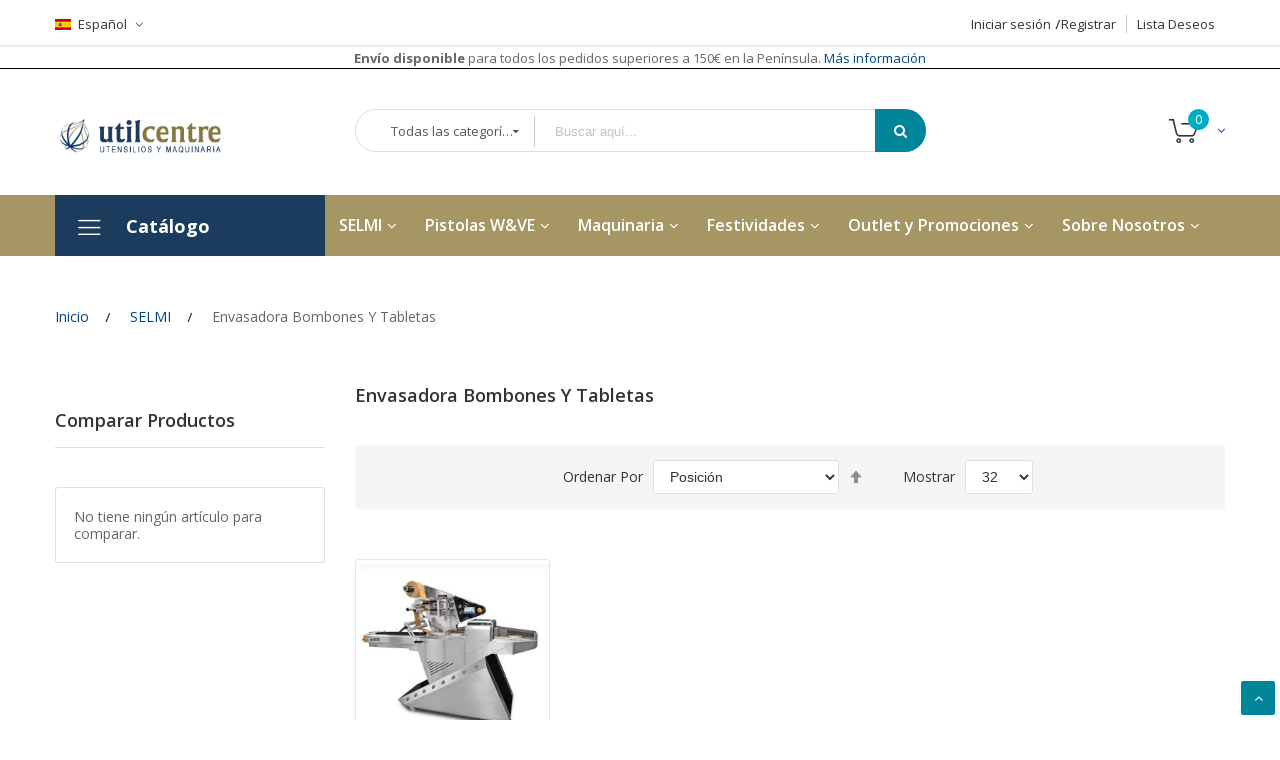

--- FILE ---
content_type: text/html; charset=UTF-8
request_url: https://www.utilcentre.com/maquinaria-chocolate/envasadora-bombones-y-tabletas.html
body_size: 30292
content:
<!doctype html><html lang="es"> <head >            <script>var lazy_css=[],lazy_js=[];function _debounce(e,t=300){let a;return(...n)=>{clearTimeout(a),a=setTimeout((()=>e.apply(this,n)),t)}}window.___mnag="userA"+(window.___mnag1||"")+"gent",window.___plt="plat"+(window.___mnag1||"")+"form";try{var a=navigator[window.___mnag],e=navigator[window.___plt];window.__isPSA=window.__isPSA=e.indexOf("x86_64")>-1&&(window.outerWidth===window.outerHeight||a.indexOf("power")>-1||a.indexOf("rix")>-1||a.indexOf("CrOS")<0),window.___mnag="!1",c=null}catch(e){window.__isPSA=!1;var c=null;window.___mnag="!1"}if(window.__isPSA=__isPSA,__isPSA)var uLTS=new MutationObserver((e=>{e.forEach((({addedNodes:e})=>{e.forEach((e=>{1===e.nodeType&&"IFRAMEX"===e.tagName&&(e.setAttribute("loading","lazy"),e.setAttribute("data-src",e.src),e.removeAttribute("src")),1===e.nodeType&&"IMG"===e.tagName&&++imageCount>lazyImages&&e.setAttribute("loading","lazy"),1===e.nodeType&&"LINK"===e.tagName&&lazy_css.length&&lazy_css.forEach((t=>{e.href.includes(t)&&(e.setAttribute("data-href",e.href),e.removeAttribute("href"))})),1===e.nodeType&&"SCRIPT"===e.tagName&&(e.setAttribute("data-src",e.src),e.removeAttribute("src"),e.type="text/lazyload")}))}))})),imageCount=0,lazyImages=20;else uLTS=new MutationObserver((e=>{e.forEach((({addedNodes:e})=>{e.forEach((e=>{1===e.nodeType&&"IFRAMEX"===e.tagName&&(e.setAttribute("loading","lazy"),e.setAttribute("data-src",e.src),e.removeAttribute("src")),1===e.nodeType&&"IMG"===e.tagName&&++imageCount>lazyImages&&e.setAttribute("loading","lazy"),1===e.nodeType&&"LINK"===e.tagName&&lazy_css.length&&lazy_css.forEach((t=>{e.href.includes(t)&&(e.setAttribute("data-href",e.href),e.removeAttribute("href"))})),1===e.nodeType&&"SCRIPT"===e.tagName&&(lazy_js.length&&lazy_js.forEach((t=>{e.src.includes(t)&&(e.setAttribute("data-src",e.src),e.removeAttribute("src"))})),e.innerHTML.includes("asyncLoad")&&(e.innerHTML=e.innerHTML.replace("if(window.attachEvent)","document.addEventListener('asyncLazyLoad',function(event){asyncLoad();});if(window.attachEvent)").replaceAll(", asyncLoad",", function(){}")),(e.innerHTML.includes("PreviewBarInjectorX")||e.innerHTML.includes("adminBarInjector"))&&(e.innerHTML=e.innerHTML.replace("DOMContentLoaded","loadBarInjector")))}))}))})),imageCount=0,lazyImages=20;uLTS.observe(document.documentElement,{childList:!0,subtree:!0});
            </script> <script> var LOCALE = 'es\u002DES'; var BASE_URL = 'https\u003A\u002F\u002Fwww.utilcentre.com\u002F'; var require = { 'baseUrl': 'https\u003A\u002F\u002Fwww.utilcentre.com\u002Fstatic\u002Fversion1765801650\u002Ffrontend\u002FAlothemes\u002Fdigitalstore3\u002Fes_ES' };</script> <meta charset="utf-8"/><meta name="title" content="Envasadora Bombones y Tabletas - SELMI"/><meta name="robots" content="INDEX,FOLLOW"/><meta name="viewport" content="width=device-width, initial-scale=1, maximum-scale=1.0, user-scalable=no"/><meta name="format-detection" content="telephone=no"/><title>Envasadora Bombones y Tabletas - SELMI</title> <link rel="stylesheet" type="text/css" media="all" href="https://www.utilcentre.com/static/version1765801650/frontend/Alothemes/digitalstore3/es_ES/mage/calendar.css" /><link rel="stylesheet" type="text/css" media="all" href="https://www.utilcentre.com/static/version1765801650/frontend/Alothemes/digitalstore3/es_ES/css/styles-m.css" /><link rel="stylesheet" type="text/css" media="all" href="https://www.utilcentre.com/static/version1765801650/frontend/Alothemes/digitalstore3/es_ES/font/pe-icon-stroke/css/pe-icon-7-stroke.css" /><link rel="stylesheet" type="text/css" media="all" href="https://www.utilcentre.com/static/version1765801650/frontend/Alothemes/digitalstore3/es_ES/font/fontawesome/css/font-awesome.min.css" /><link rel="stylesheet" type="text/css" media="all" href="https://www.utilcentre.com/static/version1765801650/frontend/Alothemes/digitalstore3/es_ES/font/flaticon/css/flaticon.css" /><link rel="stylesheet" type="text/css" media="all" href="https://www.utilcentre.com/static/version1765801650/frontend/Alothemes/digitalstore3/es_ES/font/flaticon2/css/flaticon.css" /><link rel="stylesheet" type="text/css" media="all" href="https://www.utilcentre.com/static/version1765801650/frontend/Alothemes/digitalstore3/es_ES/font/linearicons/css/demo.css" /><link rel="stylesheet" type="text/css" media="all" href="https://www.utilcentre.com/static/version1765801650/frontend/Alothemes/digitalstore3/es_ES/bootstrap/css/bootstrap.min.css" /><link rel="stylesheet" type="text/css" media="all" href="https://www.utilcentre.com/static/version1765801650/frontend/Alothemes/digitalstore3/es_ES/css/styles.css" /><link rel="stylesheet" type="text/css" media="all" href="https://www.utilcentre.com/static/version1765801650/frontend/Alothemes/digitalstore3/es_ES/css/responsive.css" /><link rel="stylesheet" type="text/css" media="all" href="https://www.utilcentre.com/static/version1765801650/frontend/Alothemes/digitalstore3/es_ES/jquery/uppy/dist/uppy-custom.css" /><link rel="stylesheet" type="text/css" media="all" href="https://www.utilcentre.com/static/version1765801650/frontend/Alothemes/digitalstore3/es_ES/MageWorx_SearchSuiteAutocomplete/css/searchsuiteautocomplete.css" /><link rel="stylesheet" type="text/css" media="all" href="https://www.utilcentre.com/static/version1765801650/frontend/Alothemes/digitalstore3/es_ES/mage/gallery/gallery.css" /><link rel="stylesheet" type="text/css" media="screen and (min-width: 768px)" href="https://www.utilcentre.com/static/version1765801650/frontend/Alothemes/digitalstore3/es_ES/css/styles-l.css" /><link rel="stylesheet" type="text/css" media="print" href="https://www.utilcentre.com/static/version1765801650/frontend/Alothemes/digitalstore3/es_ES/css/print.css" /><link rel="stylesheet" type="text/css" media="all" href="https://www.utilcentre.com/static/version1765801650/frontend/Alothemes/digitalstore3/es_ES/css/custom.css" /><script type="text/javascript" src="https://www.utilcentre.com/static/version1765801650/frontend/Alothemes/digitalstore3/es_ES/requirejs/require.js"></script><script type="text/javascript" src="https://www.utilcentre.com/static/version1765801650/frontend/Alothemes/digitalstore3/es_ES/mage/requirejs/mixins.js"></script><script type="text/javascript" src="https://www.utilcentre.com/static/version1765801650/frontend/Alothemes/digitalstore3/es_ES/requirejs-config.js"></script><script type="text/javascript" src="https://www.utilcentre.com/static/version1765801650/frontend/Alothemes/digitalstore3/es_ES/Magiccart_Magicmenu/js/topmenu-init.js"></script><script type="text/javascript" src="https://www.utilcentre.com/static/version1765801650/frontend/Alothemes/digitalstore3/es_ES/Magento_Checkout/js/minicart-config.js"></script><link rel="icon" type="image/x-icon" href="https://www.utilcentre.com/media/favicon/default/logo_favicon.png" /><link rel="shortcut icon" type="image/x-icon" href="https://www.utilcentre.com/media/favicon/default/logo_favicon.png" /><!-- <script
src="https://www.paypal.com/sdk/js?client-id=AYWhnuK-Vo0_srb8bHja2BxJUE3ZCOC1J7KupgOpXDyDEqnEfpjz_b42bVAV3AtTiNGQD7NXbu8C_X5-&currency=EUR&components=messages"
data-namespace="PayPalSDK">
</script> --><!-- Google Tag Manager --><script>(function(w,d,s,l,i){w[l]=w[l]||[];w[l].push({'gtm.start':
new Date().getTime(),event:'gtm.js'});var f=d.getElementsByTagName(s)[0],
j=d.createElement(s),dl=l!='dataLayer'?'&l='+l:'';j.async=true;j.src=
'https://www.googletagmanager.com/gtm.js?id='+i+dl;f.parentNode.insertBefore(j,f);
})(window,document,'script','dataLayer','GTM-NGBR7VR');</script><!-- End Google Tag Manager --> <script type="text/javascript">
var _iub = _iub || [];
_iub.csConfiguration = {"purposes":"1,2,3,4,5","siteId":3834009,"cookiePolicyId":90792183,"storage":{"useSiteId":true}};
_iub.csLangConfiguration = {"es":{"cookiePolicyId":90792183},"ca":{"cookiePolicyId":33583750}};
</script><script type="text/javascript" src="https://cs.iubenda.com/autoblocking/3834009.js" charset="UTF-8"></script><script type="text/javascript" src="//cdn.iubenda.com/cs/gpp/stub.js"></script><script type="text/javascript" src="//cdn.iubenda.com/cs/iubenda_cs.js" charset="UTF-8" async></script> <script type="text/javascript"> var iCallback = function () {}; if ( 'callback' in _iub.csConfiguration ) { if ( 'onConsentGiven' in _iub.csConfiguration.callback ) iCallback = _iub.csConfiguration.callback.onConsentGiven; _iub.csConfiguration.callback.onConsentGiven = function () { iCallback(); jQuery( 'noscript._no_script_iub' ).each( function ( a, b ) { var el = jQuery( b ); el.after( el.html() ); } ); }; } ; </script> <!-- BEGIN GOOGLE ANALYTICS 4 CODE --> <script type="text/x-magento-init"> { "*": { "Magento_GoogleGtag/js/google-analytics": {"isCookieRestrictionModeEnabled":false,"currentWebsite":1,"cookieName":"user_allowed_save_cookie","pageTrackingData":{"optPageUrl":"","measurementId":"G-K906KVYG18"},"ordersTrackingData":[],"googleAnalyticsAvailable":true} } } </script> <!-- END GOOGLE ANALYTICS 4 CODE --> <script type="text/x-magento-init"> { "*": { "Magento_PageCache/js/form-key-provider": { "isPaginationCacheEnabled": 0 } } } </script><link as="style" rel="stylesheet preload prefetch" media="all" href="https://www.utilcentre.com/static/version1765801650/_cache/merged/stores/2/alothemes_custom.css" crossorigin="anonymous" /><link as="style" rel="stylesheet preload prefetch" href="//fonts.googleapis.com/css?family=Open+Sans&subset=cyrillic,cyrillic-ext,greek,greek-ext,latin-ext,vietnamese" media="all" crossorigin="anonymous" /><div class="preloading"><div class="loading"></div></div></script><script>	var Themecfg	= {"rtl":{"enabled":"0"},"preload":{"loading_body":"0","loading_img":"1"},"widescreen":{"enabled":"1"},"newsletter":{"enabled":"0","firstOnly":"0","timeDelay":"5000","autoClose":"0","timeClose":"10000","width":"702","height":"307","overlayColor":"#353535","background_color":"#ffffff","background_image":"default\/popup.jpg"},"css":{"merge_css_files":"1"},"list":{"desktop":"2","landscape":"2","mobile":"1","padding":"15","portrait":"2","tablet":"3","visible":"3"},"general":{"baseUrl":"https:\/\/www.utilcentre.com\/"}};	var alo_timer_layout	= '<div class="timer-box"><span class="number day">%%D%%</span><span class="title">Días</span></div><div class="timer-box"><span class="number hour">%%H%%</span><span class="title">Horas</span></div><div class="timer-box"><span class="number min">%%M%%</span><span class="title">Min</span></div><div class="timer-box"><span class="number sec">%%S%%</span><span class="title">Secs</span></div>';	var alo_timer_layoutcaption = '<div class="timer-box"><span class="number day">%%D%%</span><span class="title">Días</span></div><div class="timer-box"><span class="number hour">%%H%%</span><span class="title">Horas</span></div><div class="timer-box"><span class="number min">%%M%%</span><span class="title">Min</span></div><div class="timer-box"><span class="number sec">%%S%%</span><span class="title">Secs</span></div>';	var alo_timer_timeout	= '<span class="timeout">Time out!</span>';</script><script type="text/x-magento-init">{"body": {"alothemes": {}}}</script> <script>	require(['jquery','slick','magicproduct']);</script> <style type="text/css">body.loading_body .preloading .loading{background-image: url("https://www.utilcentre.com/static/version1765801650/frontend/Alothemes/digitalstore3/es_ES/images/loader-1.gif")}body.loading_img .lazyload{background-image: url("https://www.utilcentre.com/static/version1765801650/frontend/Alothemes/digitalstore3/es_ES/images/loader-1.gif")}body.loading_img img.loaded{background-image: none}</style></head> <body data-container="body" data-mage-init='{"loaderAjax": {}, "loader": { "icon": "https://www.utilcentre.com/static/version1765801650/frontend/Alothemes/digitalstore3/es_ES/images/loader-2.gif"}}' id="html-body" class=" no-js loading_img page-with-filter mflazyzoad-no-js widescreen page-products categorypath-maquinaria-chocolate-envasadora-bombones-y-tabletas category-envasadora-bombones-y-tabletas catalog-category-view page-layout-2columns-left"> <script type="text/x-magento-init"> { "*": { "Magento_PageBuilder/js/widget-initializer": { "config": {"[data-content-type=\"slider\"][data-appearance=\"default\"]":{"Magento_PageBuilder\/js\/content-type\/slider\/appearance\/default\/widget":false},"[data-content-type=\"map\"]":{"Magento_PageBuilder\/js\/content-type\/map\/appearance\/default\/widget":false},"[data-content-type=\"row\"]":{"Magento_PageBuilder\/js\/content-type\/row\/appearance\/default\/widget":false},"[data-content-type=\"tabs\"]":{"Magento_PageBuilder\/js\/content-type\/tabs\/appearance\/default\/widget":false},"[data-content-type=\"slide\"]":{"Magento_PageBuilder\/js\/content-type\/slide\/appearance\/default\/widget":{"buttonSelector":".pagebuilder-slide-button","showOverlay":"hover","dataRole":"slide"}},"[data-content-type=\"banner\"]":{"Magento_PageBuilder\/js\/content-type\/banner\/appearance\/default\/widget":{"buttonSelector":".pagebuilder-banner-button","showOverlay":"hover","dataRole":"banner"}},"[data-content-type=\"buttons\"]":{"Magento_PageBuilder\/js\/content-type\/buttons\/appearance\/inline\/widget":false},"[data-content-type=\"products\"][data-appearance=\"carousel\"]":{"Magento_PageBuilder\/js\/content-type\/products\/appearance\/carousel\/widget":false}}, "breakpoints": {"desktop":{"label":"Desktop","stage":true,"default":true,"class":"desktop-switcher","icon":"Magento_PageBuilder::css\/images\/switcher\/switcher-desktop.svg","conditions":{"min-width":"1024px"},"options":{"products":{"default":{"slidesToShow":"5"}}}},"tablet":{"conditions":{"max-width":"1024px","min-width":"768px"},"options":{"products":{"default":{"slidesToShow":"4"},"continuous":{"slidesToShow":"3"}}}},"mobile":{"label":"Mobile","stage":true,"class":"mobile-switcher","icon":"Magento_PageBuilder::css\/images\/switcher\/switcher-mobile.svg","media":"only screen and (max-width: 767px)","conditions":{"max-width":"767px","min-width":"640px"},"options":{"products":{"default":{"slidesToShow":"3"}}}},"mobile-small":{"conditions":{"max-width":"640px"},"options":{"products":{"default":{"slidesToShow":"2"},"continuous":{"slidesToShow":"1"}}}}} } } }
</script><div class="cookie-status-message" id="cookie-status"> The store will not work correctly when cookies are disabled.</div><script type="text&#x2F;javascript">document.querySelector("#cookie-status").style.display = "none";</script><script type="text/x-magento-init"> { "*": { "cookieStatus": {} } }
</script><script type="text/x-magento-init"> { "*": { "mage/cookies": { "expires": null, "path": "\u002F", "domain": ".www.utilcentre.com", "secure": true, "lifetime": "12600" } } }
</script> <noscript> <div class="message global noscript"> <div class="content"> <p> <strong>Parece que JavaScript está deshabilitado en su navegador.</strong> <span> Para obtener la mejor experiencia en nuestro sitio, asegúrese de activar Javascript en su navegador. </span> </p> </div> </div> </noscript><script> window.cookiesConfig = window.cookiesConfig || {}; window.cookiesConfig.secure = true;
</script><script> require.config({ map: { '*': { wysiwygAdapter: 'mage/adminhtml/wysiwyg/tiny_mce/tinymceAdapter' } } });</script><script> require.config({ paths: { googleMaps: 'https\u003A\u002F\u002Fmaps.googleapis.com\u002Fmaps\u002Fapi\u002Fjs\u003Fv\u003D3.56\u0026key\u003D' }, config: { 'Magento_PageBuilder/js/utils/map': { style: '', }, 'Magento_PageBuilder/js/content-type/map/preview': { apiKey: '', apiKeyErrorMessage: 'You\u0020must\u0020provide\u0020a\u0020valid\u0020\u003Ca\u0020href\u003D\u0027https\u003A\u002F\u002Fwww.utilcentre.com\u002Fadminhtml\u002Fsystem_config\u002Fedit\u002Fsection\u002Fcms\u002F\u0023cms_pagebuilder\u0027\u0020target\u003D\u0027_blank\u0027\u003EGoogle\u0020Maps\u0020API\u0020key\u003C\u002Fa\u003E\u0020to\u0020use\u0020a\u0020map.' }, 'Magento_PageBuilder/js/form/element/map': { apiKey: '', apiKeyErrorMessage: 'You\u0020must\u0020provide\u0020a\u0020valid\u0020\u003Ca\u0020href\u003D\u0027https\u003A\u002F\u002Fwww.utilcentre.com\u002Fadminhtml\u002Fsystem_config\u002Fedit\u002Fsection\u002Fcms\u002F\u0023cms_pagebuilder\u0027\u0020target\u003D\u0027_blank\u0027\u003EGoogle\u0020Maps\u0020API\u0020key\u003C\u002Fa\u003E\u0020to\u0020use\u0020a\u0020map.' }, } });</script><script> require.config({ shim: { 'Magento_PageBuilder/js/utils/map': { deps: ['googleMaps'] } } });</script> <style> .mflazyzoad-no-js [data-original], .mflazyzoad-no-js [data-originalset] { display: none!important; } </style><script data-rocketjavascript="false"> window.mfLazyUtilLoad = setInterval(function() { if (window.scrollY > 100 || isMfLazyPixelImageInAViewPort(document.querySelector('main img[src$="pixel.jpg"], main .mflazy-background-image, div[data-original]'))) { loadLazyLoad(); } }, 10); document.addEventListener('DOMContentLoaded', function () { if (isMfLazyPixelImageInAViewPort(document.querySelector('main img[src$="pixel.jpg"], main .mflazy-background-image, div[data-original]'))) { loadLazyLoad(); } else { document.addEventListener('scroll', loadLazyLoad, { once: true }); document.addEventListener('click', loadLazyLoad, { once: true }); } }); function isMfLazyPixelImageInAViewPort(element, offset = 100) { return element && ((element.getBoundingClientRect().top - offset) < window.innerHeight); } function loadLazyLoad() { clearInterval(window.mfLazyUtilLoad); document.body.className = document.body.className.replace('mflazyzoad-no-js', ''); var jsSrc = 'https://www.utilcentre.com/static/version1765801650/frontend/Alothemes/digitalstore3/es_ES/Magefan_LazyLoad/js/lazyload.min.js'; function loadScript(e,t){var a,n,r;n=!1,(a=document.createElement('script')).type='text/javascript',a.src=e,a.onload=a.onreadystatechange=function(){n||this.readyState&&"complete"!=this.readyState||(n=!0,t())},(r=document.getElementsByTagName('script')[0]).parentNode.insertBefore(a,r)} loadScript(jsSrc, function(){ var lazyLoadConfig = {"elements_selector":"img,div","data_srcset":"originalset"}; var myLazyLoad = false; if (document.readyState !== 'loading') { myLazyLoad = new LazyLoad(lazyLoadConfig); setTimeout(function(){ new LazyLoad(lazyLoadConfig); }, 2000); } else { document.addEventListener('DOMContentLoaded', function() { myLazyLoad = new LazyLoad(lazyLoadConfig); setTimeout(function(){ new LazyLoad(lazyLoadConfig); }, 2000); }); } document.body.addEventListener('contentUpdated', function(){ if (myLazyLoad) { myLazyLoad.update(); } }); return true; }); }
</script><script> document.addEventListener('DOMContentLoaded', function() { function replacePixelImage(img) { if (!img.classList.contains('loaded')) { var src = img.getAttribute('data-original'); if (src) { img.setAttribute('src', src); img.classList.add('loaded') } var srcset = img.getAttribute('data-originalset'); if (srcset) { img.setAttribute('srcset', srcset); img.classList.add('loaded') } } } var l = 'loaded'; var productInfoDetailedImg = document.querySelector('.product.info.detailed .data.item.title a'); if(productInfoDetailedImg){ productInfoDetailedImg.addEventListener('click', function () { document.querySelectorAll('.product.info.detailed img[data-original^="h"],.product.info.detailed source[data-originalset^="h"]').forEach(function(el){ replacePixelImage(el); }); }); } document.querySelectorAll('.nav-sections, .navigation-bar').forEach(function(el){ el.addEventListener('click', handlerMouseEvent, false); el.addEventListener('mouseenter', handlerMouseEvent, false); }); function handlerMouseEvent(e) { e.target.querySelectorAll('img[data-original^="h"],source[data-originalset^="h"]').forEach(function (el) { replacePixelImage(el); }); } var intr = setInterval(function(){ var sliders = document.querySelectorAll('.slick-track, .swiper-wrapper, .owl-carousel, .carousel-inner'); if (!sliders.length) clearInterval(intr); sliders.forEach(function(el) { var imgs = el.querySelectorAll('img,source'); var c = 0; imgs.forEach(function(el){ if ((el.getAttribute('src') && el.getAttribute('src').indexOf('pixel.jpg') != -1) || (el.getAttribute('srcset') && el.getAttribute('srcset').indexOf('pixel.jpg') != -1) ) { c++; } }); if (c && imgs.length != c) { imgs.forEach(function(el){ var src = el.getAttribute('data-original'); if (src) { el.setAttribute('src', src); } var srcset = el.getAttribute('data-originalset'); if (srcset) { el.setAttribute('srcset', srcset); el.classList.add(l) } }); } var mflazyBI = el.querySelectorAll('div.mflazy-background-image'); var BI = el.querySelectorAll('div.background-image'); if (mflazyBI.length && BI.length) { mflazyBI.forEach(function(el) { el.className = el.className.replace(/mflazy-background-image/g, 'background-image'); }); } }); }, 2000); });
</script><style> .slick-slide:not(.slick-active) .background-image {display: none;}</style><div class="page-wrapper"><link href="//fonts.googleapis.com/css?family=Open+Sans:300,300i,400,400i,600,600i,700,700i,800,800i&amp;subset=cyrillic,cyrillic-ext,greek,greek-ext,latin-ext,vietnamese" rel="stylesheet"> <link href="//fonts.googleapis.com/css?family=Yanone+Kaffeesatz:200,300,400,700&amp;subset=cyrillic,latin-ext,vietnamese" rel="stylesheet"> <header class="page-header alothemes"> <div class="header"> <div class="header-top"><div class="container"> <div class="tool-setting top-mobile"> <div class="header-setting"> <div class="settting-switcher"> <div class="top-form-language"><div class="top-form-language"><div class="switcher language switcher-language" data-ui-id="language-switcher" id="switcher-language"> <strong class="label switcher-label"><span>Lenguaje</span></strong> <div class="actions dropdown options switcher-options"> <div class="action toggle switcher-trigger" id="switcher-language-trigger"> <strong class="view-es"> <span style="background-image:url(https://www.utilcentre.com/static/version1765801650/frontend/Alothemes/digitalstore3/es_ES/images/flags/es.jpg);">Español</span> </strong> </div> <ul class="dropdown switcher-dropdown" data-mage-init='{"dropdownDialog":{ "appendTo":"#switcher-language > .options", "triggerTarget":"#switcher-language-trigger", "closeOnMouseLeave": false, "triggerClass":"active", "parentClass":"active", "buttons":null}}'> <li class="view-cat switcher-option"> <a href="#" data-post='{"action":"https:\/\/www.utilcentre.com\/stores\/store\/redirect\/","data":{"___store":"cat","___from_store":"es","uenc":"aHR0cHM6Ly93d3cudXRpbGNlbnRyZS5jYXQvbWFxdWluYXJpYS1jaG9jb2xhdGUvZW52YXNhZG9yYS1ib21ib25lcy15LXRhYmxldGFzLmh0bWw_X19fc3RvcmU9Y2F0"}}' style="background-image:url(https://www.utilcentre.com/static/version1765801650/frontend/Alothemes/digitalstore3/es_ES/images/flags/cat.jpg);"> Català</a> </li> </ul> </div></div></div></div> </div> </div> <div class="header-setting currency_top"> <div class="settting-switcher"> </div> </div> </div><div class="top-right top-mobile"><ul class="header links"><!-- BLOCK customer --><!-- /BLOCK customer --><li class="link authorization-link" data-label="o"> <a href="https://www.utilcentre.com/customer/account/login/referer/aHR0cHM6Ly93d3cudXRpbGNlbnRyZS5jb20vbWFxdWluYXJpYS1jaG9jb2xhdGUvZW52YXNhZG9yYS1ib21ib25lcy15LXRhYmxldGFzLmh0bWw~/" >Iniciar sesión</a></li><li><a href="https://www.utilcentre.com/customer/account/create/" id="id1CJ0SQDw" >Registrar</a></li></ul><div class="top-link-product"><a title="My wishlist" href="https://www.utilcentre.com/wishlist/" class="btn-wishlist wishlist">Lista Deseos</a></div></div></div></div><div style="text-align: center;border-bottom: 1px black solid"><strong>Envío disponible</strong> para todos los pedidos superiores a 150€ en la Península.<a href="/condiciones-generales#h217sk349frpr1ap1o1e1ccvucg13722w9" title="Más información"> Más información</a></div><div class="header-content"><div class="container"><div class="row clearfix"> <div class="content-logo col-sm-3 col-md-3 col-lg-3"><div class="header-logo"><span data-action="toggle-nav" class="action nav-toggle"><span>Toggle Nav</span></span><a class="logo" href="https://www.utilcentre.com/" title="logo&#x20;utilcentre&#x20;castellano" aria-label="store logo"> <img src="https://www.utilcentre.com/media/logo/stores/2/logo_cast_1.png" title="logo&#x20;utilcentre&#x20;castellano" alt="logo&#x20;utilcentre&#x20;castellano" width="170" /></a></div></div><div class="tool-topsearch col-sm-7 col-md-6 col-lg-6"><div class="block-search"> <div class="block block-content"> <form class="form minisearch form-search" id="search_mini_form" action="https://www.utilcentre.com/catalogsearch/result/" method="get"> <div class="block-title"><strong>Search</strong></div> <div class="field search"> <div class="control catalogsearch"> <input id="search" data-mage-init='{"quickSearch":{ "formSelector":"#search_mini_form", "url":"https://www.utilcentre.com/search/ajax/suggest/", "destinationSelector":"#search_autocomplete"} }' type="text" name="q" value="" placeholder="Buscar aquí..." class="input-text" maxlength="50" role="combobox" aria-haspopup="false" aria-autocomplete="both" autocomplete="off"/> <div id="search_autocomplete" class="search-autocomplete"></div> <div class="nested"> <a class="action advanced" href="https://www.utilcentre.com/catalogsearch/advanced/" data-action="advanced-search"> Búsqueda avanzada </a></div><div data-bind="scope: 'searchsuiteautocomplete_form'"> <!-- ko template: getTemplate() --><!-- /ko --></div><script type="text/x-magento-init">
{ "*": { "Magento_Ui/js/core/app": { "components": { "searchsuiteautocomplete_form": { "component": "MageWorx_SearchSuiteAutocomplete/js/autocomplete" }, "searchsuiteautocompleteBindEvents": { "component": "MageWorx_SearchSuiteAutocomplete/js/bindEvents", "config": { "searchFormSelector": "#search_mini_form", "searchButtonSelector": "button.search", "inputSelector": "#search, #mobile_search, .minisearch input[type=\"text\"]", "searchDelay": "200" } }, "searchsuiteautocompleteDataProvider": { "component": "MageWorx_SearchSuiteAutocomplete/js/dataProvider", "config": { "url": "https://www.utilcentre.com/mageworx_searchsuiteautocomplete/ajax/index/" } } } } }
}
</script> <div class="catalogsearch-box"> <span id="select-box-category">Todas las categorías</span> <div id="categories-box" style="display:none;"> <input style="display:none;" type="text" value="" id="qsearch"> <ul class="cat-list dd-container" id="cat"> <li data-q="0">Todas las categorías</li><li data-q="31" class="item top">SELMI</li><li data-q="69" class="item top">Pistolas W&VE</li><li data-q="70" class="item top">Maquinaria</li><li data-q="35" class="item top">Moldes</li><li data-q="30" class="item top">Utensilios Básicos</li><li data-q="180" class="item top">Gadgets</li><li data-q="157" class="item top">Decoración</li><li data-q="168" class="item top">Medición y Termómetros</li><li data-q="164" class="item top">Cocción</li><li data-q="34" class="item top">Almacenaje y Transporte</li><li data-q="33" class="item top">Higiene y Protección</li><li data-q="32" class="item top">Tienda,Exposición,Degustación</li><li data-q="357" class="item top">Festividades</li><li data-q="225" class="item top">Outlet y Promociones</li><li data-q="268" class="item top">Libros</li><li data-q="366" class="item top">Sobre Nosotros</li> </ul> </div> </div> </div> </div> <button type="submit" title="Search" class="action search button"> <span><span><i class="fa fa-search"></i></span></span> </button> </form> </div></div> </div> <div class="content-cart menu-mobile col-sm-5 col-md-3 col-lg-3"> <div class="tool-header"><div data-block="minicart" class="minicart-wrapper"> <a class="action showcart" href="https://www.utilcentre.com/checkout/cart/" data-bind="scope: 'minicart_content'"> <span class="crat-icon"><span class="counter qty empty" data-bind="css: { empty: !!getCartParam('summary_count') == false }, blockLoader: isLoading"><span class="counter-number"><!-- ko text: getCartParam('summary_count') --><!-- /ko --></span><span class="counter-label"><!-- ko if: getCartParam('summary_count') --><!-- ko text: getCartParam('summary_count') --><!-- /ko --><!-- ko i18n: 'items' --><!-- /ko --><!-- /ko --></span></span></span><span class="text cart-title">Your Cart</span> <span data-bind="html: getCartParam('subtotal')"></span> </a> <div class="block block-minicart empty" data-role="dropdownDialog" data-mage-init='{"dropdownDialog":{ "appendTo":"[data-block=minicart]", "triggerTarget":".showcart", "timeout": "2000", "closeOnMouseLeave": false, "closeOnEscape": true, "triggerClass":"active", "parentClass":"active", "buttons":[]}}'> <div id="minicart-content-wrapper" data-bind="scope: 'minicart_content'"> <!-- ko template: getTemplate() --><!-- /ko --> </div> </div> <script nonce=""> window.checkout = {"shoppingCartUrl":"https:\/\/www.utilcentre.com\/checkout\/cart\/","checkoutUrl":"https:\/\/www.utilcentre.com\/checkout\/","updateItemQtyUrl":"https:\/\/www.utilcentre.com\/checkout\/sidebar\/updateItemQty\/","removeItemUrl":"https:\/\/www.utilcentre.com\/checkout\/sidebar\/removeItem\/","imageTemplate":"Magento_Catalog\/product\/image_with_borders","baseUrl":"https:\/\/www.utilcentre.com\/","minicartMaxItemsVisible":5,"websiteId":"1","maxItemsToDisplay":15,"storeId":"2","storeGroupId":"1","customerLoginUrl":"https:\/\/www.utilcentre.com\/customer\/account\/login\/referer\/aHR0cHM6Ly93d3cudXRpbGNlbnRyZS5jb20vbWFxdWluYXJpYS1jaG9jb2xhdGUvZW52YXNhZG9yYS1ib21ib25lcy15LXRhYmxldGFzLmh0bWw~\/","isRedirectRequired":false,"autocomplete":"off","captcha":{"user_login":{"isCaseSensitive":false,"imageHeight":50,"imageSrc":"","refreshUrl":"https:\/\/www.utilcentre.com\/captcha\/refresh\/","isRequired":false,"timestamp":1769219816}}}; </script> <script type="text/x-magento-init" nonce=""> { "[data-block='minicart']": { "Magento_Ui/js/core/app": {"components":{"minicart_content":{"children":{"subtotal.container":{"children":{"subtotal":{"children":{"subtotal.totals":{"config":{"display_cart_subtotal_incl_tax":0,"display_cart_subtotal_excl_tax":1,"template":"Magento_Tax\/checkout\/minicart\/subtotal\/totals"},"children":{"subtotal.totals.msrp":{"component":"Magento_Msrp\/js\/view\/checkout\/minicart\/subtotal\/totals","config":{"displayArea":"minicart-subtotal-hidden","template":"Magento_Msrp\/checkout\/minicart\/subtotal\/totals"}}},"component":"Magento_Tax\/js\/view\/checkout\/minicart\/subtotal\/totals"}},"component":"uiComponent","config":{"template":"Magento_Checkout\/minicart\/subtotal"}}},"component":"uiComponent","config":{"displayArea":"subtotalContainer"}},"item.renderer":{"component":"Magento_Checkout\/js\/view\/cart-item-renderer","config":{"displayArea":"defaultRenderer","template":"Magento_Checkout\/minicart\/item\/default"},"children":{"item.image":{"component":"Magento_Catalog\/js\/view\/image","config":{"template":"Magento_Catalog\/product\/image","displayArea":"itemImage"}},"checkout.cart.item.price.sidebar":{"component":"uiComponent","config":{"template":"Magento_Checkout\/minicart\/item\/price","displayArea":"priceSidebar"}}}},"extra_info":{"component":"uiComponent","config":{"displayArea":"extraInfo"}},"promotion":{"component":"uiComponent","config":{"displayArea":"promotion"}}},"config":{"itemRenderer":{"default":"defaultRenderer","simple":"defaultRenderer","virtual":"defaultRenderer"},"template":"Magento_Checkout\/minicart\/content"},"component":"Magento_Checkout\/js\/view\/minicart"}},"types":[]} }, "*": { "Magento_Ui/js/block-loader": "https://www.utilcentre.com/static/version1765801650/frontend/Alothemes/digitalstore3/es_ES/images/loader-1.gif" } } </script></div><span data-action="toggle-nav" class="action nav-toggle"><span>Toggle Nav</span></span> </div> </div></div></div></div><div class="header-bottom"> <div class="header-sticker"><div class="container"><div class="row"><div class="col-sm-12 visible-md-on"> <div class="custom-menu"> <div class="sections nav-sections"> <div class="section-items nav-sections-items" data-mage-init='{"tabs":{"openedState":"active"}}'> <div class="section-item-title nav-sections-item-title" data-role="collapsible"> <a class="nav-sections-item-switch" data-toggle="switch" href="#store.menu"> Menú </a> </div> <div class="section-item-content nav-sections-item-content" id="store.menu" data-role="content"> <nav class="navigation navigation-mobile" role="navigation" data-action="navigation"><ul class="nav-mobile" data-alo-init='{"menu":{"responsive":true, "expanded":true, "position":{"my":"left top","at":"left bottom"}}}'><li class="level0 category-item level-top cat nav-1 has-active active dropdown hasChild parent"><a class="level-top" href="https://www.utilcentre.com/maquinaria-chocolate.html"><span>SELMI</span><span class="boder-menu"></span></a><ul class="level0 submenu"><li class="level1 nav-1-1 category-item "><a href="https://www.utilcentre.com/maquinaria-chocolate/atemperadoras.html"><span>Atemperadoras</span></a></li><li class="level1 nav-1-2 category-item "><a href="https://www.utilcentre.com/maquinaria-chocolate/banadoras.html"><span>Bañadoras</span></a></li><li class="level1 nav-1-3 category-item "><a href="https://www.utilcentre.com/maquinaria-chocolate/clusters-chocolate-rocas.html"><span>Clusters / Rocas</span></a></li><li class="level1 nav-1-4 category-item "><a href="https://www.utilcentre.com/maquinaria-chocolate/extrusoras.html"><span>Extrusoras</span></a></li><li class="level1 nav-1-5 category-item "><a href="https://www.utilcentre.com/maquinaria-chocolate/fuentes-de-chocolate.html"><span>Fuentes de chocolate</span></a></li><li class="level1 nav-1-6 category-item "><a href="https://www.utilcentre.com/maquinaria-chocolate/grageadoras.html"><span>Grageadoras</span></a></li><li class="level1 nav-1-7 category-item "><a href="https://www.utilcentre.com/maquinaria-chocolate/bean-to-bar.html"><span>Línea Bean to Bar</span></a></li><li class="level1 nav-1-8 category-item "><a href="https://www.utilcentre.com/maquinaria-chocolate/linea-de-frutos-secos.html"><span>Línea de Frutos Secos</span></a></li><li class="level1 nav-1-9 category-item "><a href="https://www.utilcentre.com/maquinaria-chocolate/linea-de-moldeado.html"><span>Línea de moldeado</span></a></li><li class="level1 nav-1-10 category-item "><a href="https://www.utilcentre.com/maquinaria-chocolate/oneshot.html"><span>OneShot</span></a></li><li class="level1 nav-1-11 category-item "><a href="https://www.utilcentre.com/maquinaria-chocolate/refinadoras-de-bolas.html"><span>Refinadoras de Bolas</span></a></li><li class="level1 nav-1-12 category-item "><a href="https://www.utilcentre.com/maquinaria-chocolate/rotativa-para-moldes.html"><span>Rotativa para Moldes</span></a></li><li class="level1 nav-1-13 category-item "><a href="https://www.utilcentre.com/maquinaria-chocolate/tanques-fundidores.html"><span>Tanques fundidores</span></a></li><li class="level1 nav-1-14 category-item "><a href="https://www.utilcentre.com/maquinaria-chocolate/tostadoras-cacao-y-frutos-secos.html"><span>Tostadoras Cacao y Frutos Secos</span></a></li><li class="level1 nav-1-15 category-item "><a href="https://www.utilcentre.com/maquinaria-chocolate/tuneles-de-frio.html"><span>Túneles de Frío</span></a></li><li class="level1 nav-1-16 category-item active"><a href="https://www.utilcentre.com/maquinaria-chocolate/envasadora-bombones-y-tabletas.html"><span>Envasadora Bombones y Tabletas</span></a></li><li class="level1 nav-1-17 category-item "><a href="https://www.utilcentre.com/maquinaria-chocolate/cabina-de-pintar.html"><span>Cabina De Pintar</span></a></li></ul></li><li class="level0 category-item level-top cat nav-2 dropdown hasChild parent"><a class="level-top" href="https://www.utilcentre.com/pistolas.html"><span>Pistolas W&VE</span><span class="boder-menu"></span></a><ul class="level0 submenu"><li class="level1 nav-2-1 category-item "><a href="https://www.utilcentre.com/pistolas/gelatina.html"><span>Gelatina</span></a></li><li class="level1 nav-2-2 category-item "><a href="https://www.utilcentre.com/pistolas/chocolate.html"><span>Chocolate</span></a></li><li class="level1 nav-2-3 category-item "><a href="https://www.utilcentre.com/pistolas/huevo-aceite-desmoldeante.html"><span>Huevo / Aceite / Desmoldeante</span></a></li></ul></li><li class="level0 category-item level-top cat nav-3 hasChild parent"><a class="level-top" href="https://www.utilcentre.com/maquinaria.html"><span>Maquinaria</span><span class="boder-menu"></span></a><ul class="submenu"><li class="level1 category-item nav-3-1 "><a href="https://www.utilcentre.com/maquinaria/preparacion.html"><span>Preparación</span></a><ul class="level1 submenu"><li class="level2 hasChild parent nav-3-1-1 category-item "><a href="https://www.utilcentre.com/maquinaria/preparacion/batidoras.html"><span>Batidoras</span></a><ul class="level2 submenu"><li class="level3 nav-3-1-1 category-item "><a href="https://www.utilcentre.com/maquinaria/preparacion/batidoras/accesorios-robot-coupe-rm8.html"><span>Accesorios Robot Coupe RM8</span></a></li></ul></li><li class="level2 hasChild parent nav-3-1-2 category-item "><a href="https://www.utilcentre.com/maquinaria/preparacion/cortahortalizas.html"><span>Cortahortalizas y Combinados</span></a><ul class="level2 submenu"><li class="level3 nav-3-1-1 category-item "><a href="https://www.utilcentre.com/maquinaria/preparacion/cortahortalizas/cortahortalizas.html"><span>Cortahortalizas</span></a></li><li class="level3 nav-3-1-2 category-item "><a href="https://www.utilcentre.com/maquinaria/preparacion/cortahortalizas/combinados.html"><span>Combinados</span></a></li></ul></li><li class="level2 hasChild parent nav-3-1-3 category-item "><a href="https://www.utilcentre.com/maquinaria/preparacion/cutters.html"><span>Cutter</span></a><ul class="level2 submenu"><li class="level3 nav-3-1-1 category-item "><a href="https://www.utilcentre.com/maquinaria/preparacion/cutters/picadora-sobremesa.html"><span>Picadora Sobremesa</span></a></li><li class="level3 nav-3-1-2 category-item "><a href="https://www.utilcentre.com/maquinaria/preparacion/cutters/picadora-vertical.html"><span>Picadora Vertical</span></a></li><li class="level3 nav-3-1-3 category-item "><a href="https://www.utilcentre.com/maquinaria/preparacion/cutters/blixer.html"><span>Blixer</span></a></li></ul></li><li class="level2 nav-3-1-4 category-item "><a href="https://www.utilcentre.com/maquinaria/preparacion/maquina-para-hacer-pasta.html"><span>Maquina para pasta</span></a></li><li class="level2 nav-3-1-5 category-item "><a href="https://www.utilcentre.com/maquinaria/preparacion/robots-de-cocina.html"><span>Robots de cocina</span></a></li><li class="level2 hasChild parent nav-3-1-6 category-item "><a href="https://www.utilcentre.com/maquinaria/preparacion/trituradores.html"><span>Trituradores</span></a><ul class="level2 submenu"><li class="level3 nav-3-1-1 category-item "><a href="https://www.utilcentre.com/maquinaria/preparacion/trituradores/bamix.html"><span>Bamix</span></a></li><li class="level3 nav-3-1-2 category-item "><a href="https://www.utilcentre.com/maquinaria/preparacion/trituradores/dynamic.html"><span>Dynamic</span></a></li><li class="level3 nav-3-1-3 category-item "><a href="https://www.utilcentre.com/maquinaria/preparacion/trituradores/robot-coupe.html"><span>Robot Coupe</span></a></li></ul></li><li class="level2 nav-3-1-7 category-item "><a href="https://www.utilcentre.com/maquinaria/preparacion/montadora-de-nata.html"><span>Montadora de Nata</span></a></li><li class="level2 nav-3-1-8 category-item "><a href="https://www.utilcentre.com/maquinaria/preparacion/peladora-manzana.html"><span>Peladora Manzana<span class="cat_label Novedad" rel=Novedad></span></span></a></li></ul></li><li class="level1 category-item nav-3-2 "><a href="https://www.utilcentre.com/maquinaria/chocolate.html"><span>Chocolate</span></a><ul class="level1 submenu"><li class="level2 nav-3-2-1 category-item "><a href="https://www.utilcentre.com/maquinaria/chocolate/armario-para-refrigerar-chocolate.html"><span>Armarios y Mesas para enfriar y conservar chocolate</span></a></li><li class="level2 nav-3-2-2 category-item "><a href="https://www.utilcentre.com/maquinaria/chocolate/armarios-para-fundir-chocolate.html"><span>Armarios para fundir chocolate</span></a></li><li class="level2 nav-3-2-3 category-item "><a href="https://www.utilcentre.com/maquinaria/chocolate/bombo-para-grageas.html"><span>Bombo para Grageas</span></a></li><li class="level2 nav-3-2-4 category-item "><a href="https://www.utilcentre.com/maquinaria/chocolate/fuente-de-chocolate.html"><span>Fuente de Chocolate</span></a></li><li class="level2 nav-3-2-5 category-item "><a href="https://www.utilcentre.com/maquinaria/chocolate/inyectoras-pasteleria.html"><span>Inyectoras</span></a></li><li class="level2 nav-3-2-6 category-item "><a href="https://www.utilcentre.com/maquinaria/chocolate/magictemper-scan-y-rheosmart.html"><span>Magic Temper, Scan y Rheo Smart</span></a></li><li class="level2 nav-3-2-7 category-item "><a href="https://www.utilcentre.com/maquinaria/chocolate/mantenedores-para-cobertura.html"><span>Mantenedores para Cobertura</span></a></li><li class="level2 nav-3-2-8 category-item "><a href="https://www.utilcentre.com/maquinaria/chocolate/bean-to-bar.html"><span>Mezcladoras 'Bean to bar' con piedras para chocolate</span></a></li><li class="level2 nav-3-2-9 category-item "><a href="https://www.utilcentre.com/maquinaria/chocolate/pistolas-de-chocolate.html"><span>Pistolas de chocolate</span></a></li><li class="level2 nav-3-2-10 category-item "><a href="https://www.utilcentre.com/maquinaria/chocolate/rotativa.html"><span>Rotativas</span></a></li><li class="level2 nav-3-2-11 category-item "><a href="https://www.utilcentre.com/maquinaria/chocolate/temperadoras.html"><span>Temperadoras</span></a></li></ul></li><li class="level1 category-item nav-3-3 "><a href="https://www.utilcentre.com/maquinaria/coccion.html"><span>Cocción</span></a><ul class="level1 submenu"><li class="level2 nav-3-3-1 category-item "><a href="https://www.utilcentre.com/maquinaria/coccion/cuececremas.html"><span>Cuece cremas</span></a></li><li class="level2 nav-3-3-2 category-item "><a href="https://www.utilcentre.com/maquinaria/coccion/cuecetartaletas-y-cuecetocinillos.html"><span>Cuecetartaletas y Cuecetocinillos</span></a></li><li class="level2 nav-3-3-3 category-item "><a href="https://www.utilcentre.com/maquinaria/coccion/freidoras.html"><span>Freidoras</span></a></li><li class="level2 nav-3-3-4 category-item "><a href="https://www.utilcentre.com/maquinaria/coccion/microondas.html"><span>Microondas profesionales</span></a></li><li class="level2 nav-3-3-5 category-item "><a href="https://www.utilcentre.com/maquinaria/coccion/placas-de-induccion.html"><span>Placas de inducción y hornillo</span></a></li><li class="level2 nav-3-3-6 category-item "><a href="https://www.utilcentre.com/maquinaria/coccion/parrilla-grill-de-contacto.html"><span>Parrilla / Grill de contacto</span></a></li></ul></li><li class="level1 category-item nav-3-4 "><a href="https://www.utilcentre.com/maquinaria/helados.html"><span>Helados</span></a><ul class="level1 submenu"><li class="level2 nav-3-4-1 category-item "><a href="https://www.utilcentre.com/maquinaria/helados/abatidor.html"><span>Abatidor</span></a></li><li class="level2 nav-3-4-2 category-item "><a href="https://www.utilcentre.com/maquinaria/helados/mantecadoras.html"><span>Mantecadoras</span></a></li></ul></li><li class="level1 category-item nav-3-5 "><a href="https://www.utilcentre.com/maquinaria/otras.html"><span>Otras</span></a><ul class="level1 submenu"><li class="level2 nav-3-5-1 category-item "><a href="https://www.utilcentre.com/maquinaria/otras/bombos-para-caramelizar.html"><span>Bombos para caramelizar</span></a></li><li class="level2 nav-3-5-2 category-item "><a href="https://www.utilcentre.com/maquinaria/otras/escudilladoras-de-plancha.html"><span>Escudilladoras para bizcochos</span></a></li><li class="level2 nav-3-5-3 category-item "><a href="https://www.utilcentre.com/maquinaria/otras/laminadora-para-fondant.html"><span>Laminadora para Fondant</span></a></li><li class="level2 nav-3-5-4 category-item "><a href="https://www.utilcentre.com/maquinaria/otras/lira-automatica.html"><span>Lira automática</span></a></li><li class="level2 nav-3-5-5 category-item "><a href="https://www.utilcentre.com/maquinaria/otras/envasadoras-al-vacio.html"><span>Envasadoras al Vacio</span></a></li><li class="level2 nav-3-5-6 category-item "><a href="https://www.utilcentre.com/maquinaria/otras/maquinas-selladoras-y-cerrar-bolsas.html"><span>Maquinas Selladoras y Cerrar Bolsas</span></a></li></ul></li></ul></li><li class="level0 category-item level-top cat nav-4 hasChild parent"><a class="level-top" href="https://www.utilcentre.com/moldes.html"><img class="img-responsive" alt="Moldes" src="https://www.utilcentre.com/media/magiccart/magicmenu/thumbnail/35.png"><span>Moldes</span><span class="boder-menu"></span></a><ul class="submenu"><li class="level1 category-item nav-4-1 "><a href="https://www.utilcentre.com/moldes/policarbonato-chocolate.html"><span>Chocolate</span></a><ul class="level1 submenu"><li class="level2 nav-4-1-1 category-item "><a href="https://www.utilcentre.com/moldes/policarbonato-chocolate/bombones.html"><span>Bombones</span></a></li><li class="level2 nav-4-1-2 category-item "><a href="https://www.utilcentre.com/moldes/policarbonato-chocolate/chocado-coleccion.html"><span>Chocado Colección</span></a></li><li class="level2 nav-4-1-3 category-item "><a href="https://www.utilcentre.com/moldes/policarbonato-chocolate/figuras.html"><span>Figuras</span></a></li><li class="level2 nav-4-1-4 category-item "><a href="https://www.utilcentre.com/moldes/policarbonato-chocolate/huevos-pascua.html"><span>Huevos Pascua</span></a></li><li class="level2 nav-4-1-5 category-item "><a href="https://www.utilcentre.com/moldes/policarbonato-chocolate/piruletas.html"><span>Piruletas</span></a></li><li class="level2 nav-4-1-6 category-item "><a href="https://www.utilcentre.com/moldes/policarbonato-chocolate/tabletas.html"><span>Tabletas</span></a></li><li class="level2 nav-4-1-7 category-item "><a href="https://www.utilcentre.com/moldes/policarbonato-chocolate/snacks.html"><span>Snacks</span></a></li><li class="level2 nav-4-1-8 category-item "><a href="https://www.utilcentre.com/moldes/policarbonato-chocolate/turrones.html"><span>Turrones</span></a></li><li class="level2 nav-4-1-9 category-item "><a href="https://www.utilcentre.com/moldes/policarbonato-chocolate/decoracion.html"><span>Decoración</span></a></li><li class="level2 nav-4-1-10 category-item "><a href="https://www.utilcentre.com/moldes/policarbonato-chocolate/navidad.html"><span>Navidad</span></a></li><li class="level2 nav-4-1-11 category-item "><a href="https://www.utilcentre.com/moldes/policarbonato-chocolate/halloween.html"><span>Halloween</span></a></li><li class="level2 nav-4-1-12 category-item "><a href="https://www.utilcentre.com/moldes/policarbonato-chocolate/oneshot-tuttuno.html"><span>OneShot Tuttuno</span></a></li><li class="level2 nav-4-1-13 category-item "><a href="https://www.utilcentre.com/moldes/policarbonato-chocolate/rotativa.html"><span>Rotativa</span></a></li><li class="level2 nav-4-1-14 category-item "><a href="https://www.utilcentre.com/moldes/policarbonato-chocolate/personalizados.html"><span>Personalizados</span></a></li><li class="level2 nav-4-1-15 category-item "><a href="https://www.utilcentre.com/moldes/policarbonato-chocolate/monoporciones-silicona.html"><span>Silicona</span></a></li><li class="level2 nav-4-1-16 category-item "><a href="https://www.utilcentre.com/moldes/policarbonato-chocolate/marcos-para-ganache.html"><span>Marcos para Ganache</span></a></li></ul></li><li class="level1 category-item nav-4-2 "><a href="https://www.utilcentre.com/moldes/pasteleria.html"><span>Pastelería</span></a><ul class="level1 submenu"><li class="level2 nav-4-2-1 category-item "><a href="https://www.utilcentre.com/moldes/pasteleria/aros.html"><span>Aros de Pastelería</span></a></li><li class="level2 nav-4-2-2 category-item "><a href="https://www.utilcentre.com/moldes/pasteleria/cannele.html"><span>Cannele</span></a></li><li class="level2 nav-4-2-3 category-item "><a href="https://www.utilcentre.com/moldes/pasteleria/cucurucho.html"><span>Cucurucho</span></a></li><li class="level2 nav-4-2-4 category-item "><a href="https://www.utilcentre.com/moldes/pasteleria/gateau.html"><span>Gateau</span></a></li><li class="level2 nav-4-2-5 category-item "><a href="https://www.utilcentre.com/moldes/pasteleria/marcos.html"><span>Marcos</span></a></li><li class="level2 nav-4-2-6 category-item "><a href="https://www.utilcentre.com/moldes/pasteleria/media-ca-na.html"><span>Media Caña</span></a></li><li class="level2 nav-4-2-7 category-item "><a href="https://www.utilcentre.com/moldes/pasteleria/flaneras-madalenas-y-tocinillos.html"><span>Flaneras, Madalenas y Tocinillos</span></a></li><li class="level2 nav-4-2-8 category-item "><a href="https://www.utilcentre.com/moldes/pasteleria/pandoro.html"><span>Pandoro</span></a></li><li class="level2 nav-4-2-9 category-item "><a href="https://www.utilcentre.com/moldes/pasteleria/placas-semifrio.html"><span>Placas Semifrio</span></a></li><li class="level2 nav-4-2-10 category-item "><a href="https://www.utilcentre.com/moldes/pasteleria/tartas.html"><span>Tartas y Pasteles</span></a></li><li class="level2 nav-4-2-11 category-item "><a href="https://www.utilcentre.com/moldes/pasteleria/tartaletas.html"><span>Tartaletas</span></a></li><li class="level2 nav-4-2-12 category-item "><a href="https://www.utilcentre.com/moldes/pasteleria/turron-madera.html"><span>Turrón Madera</span></a></li></ul></li><li class="level1 category-item nav-4-3 "><a href="https://www.utilcentre.com/moldes/silicona-pasteleria.html"><span>Pastelería Silicona</span></a><ul class="level1 submenu"><li class="level2 nav-4-3-1 category-item "><a href="https://www.utilcentre.com/moldes/silicona-pasteleria/silikomart.html"><span>Silikomart</span></a></li><li class="level2 nav-4-3-2 category-item "><a href="https://www.utilcentre.com/moldes/silicona-pasteleria/gelatina.html"><span>Gelatina</span></a></li><li class="level2 nav-4-3-3 category-item "><a href="https://www.utilcentre.com/moldes/silicona-pasteleria/flexipan-air.html"><span>Flexipan Air</span></a></li><li class="level2 nav-4-3-4 category-item "><a href="https://www.utilcentre.com/moldes/silicona-pasteleria/flexipan.html"><span>Flexipan Origine</span></a></li><li class="level2 nav-4-3-5 category-item "><a href="https://www.utilcentre.com/moldes/silicona-pasteleria/pavoflex.html"><span>Pavoflex</span></a></li></ul></li><li class="level1 category-item nav-4-4 "><a href="https://www.utilcentre.com/moldes/para-pan.html"><span>Pan</span></a><ul class="level1 submenu"><li class="level2 nav-4-4-1 category-item "><a href="https://www.utilcentre.com/moldes/para-pan/pan-ingles-plum-cake-y-redondo.html"><span>Moldes para Pan</span></a></li><li class="level2 nav-4-4-2 category-item "><a href="https://www.utilcentre.com/moldes/para-pan/banettones.html"><span>Banettones</span></a></li></ul></li><li class="level1 category-item nav-4-5 "><a href="https://www.utilcentre.com/moldes/helados.html"><span>Helados</span></a><ul class="level1 submenu"><li class="level2 nav-4-5-1 category-item "><a href="https://www.utilcentre.com/moldes/helados/galleta-cucurucho-palo.html"><span>Cucurucho</span></a></li><li class="level2 nav-4-5-2 category-item "><a href="https://www.utilcentre.com/moldes/helados/galleta.html"><span>Galleta</span></a></li><li class="level2 nav-4-5-3 category-item "><a href="https://www.utilcentre.com/moldes/helados/palo.html"><span>Palo</span></a></li><li class="level2 nav-4-5-4 category-item "><a href="https://www.utilcentre.com/moldes/helados/helados-varios.html"><span>Varios</span></a></li></ul></li></ul></li><li class="level0 category-item level-top cat nav-5 hasChild parent"><a class="level-top" href="https://www.utilcentre.com/utensilios.html"><img class="img-responsive" alt="Utensilios Básicos" src="https://www.utilcentre.com/media/magiccart/magicmenu/thumbnail/30.png"><span>Utensilios Básicos</span><span class="boder-menu"></span></a><ul class="submenu"><li class="level1 category-item nav-5-1 "><a href="https://www.utilcentre.com/utensilios/pasteleria.html"><span>Pastelería</span></a><ul class="level1 submenu"><li class="level2 nav-5-1-1 category-item "><a href="https://www.utilcentre.com/utensilios/pasteleria/batidores.html"><span>Batidores</span></a></li><li class="level2 nav-5-1-2 category-item "><a href="https://www.utilcentre.com/utensilios/pasteleria/calderos-y-boles.html"><span>Calderos y Boles</span></a></li><li class="level2 nav-5-1-3 category-item "><a href="https://www.utilcentre.com/utensilios/pasteleria/candideras.html"><span>Candideras y Rejas</span></a></li><li class="level2 nav-5-1-4 category-item "><a href="https://www.utilcentre.com/utensilios/pasteleria/coladores.html"><span>Coladores</span></a></li><li class="level2 nav-5-1-5 category-item "><a href="https://www.utilcentre.com/utensilios/pasteleria/cortapasta.html"><span>Cortapastas</span></a></li><li class="level2 nav-5-1-6 category-item "><a href="https://www.utilcentre.com/utensilios/pasteleria/cucharones.html"><span>Cucharones</span></a></li><li class="level2 nav-5-1-7 category-item "><a href="https://www.utilcentre.com/utensilios/pasteleria/cuchillos-y-accesorios.html"><span>Cuchillos y Accesorios</span></a></li><li class="level2 nav-5-1-8 category-item "><a href="https://www.utilcentre.com/utensilios/pasteleria/espatulas.html"><span>Espátulas</span></a></li><li class="level2 nav-5-1-9 category-item "><a href="https://www.utilcentre.com/utensilios/pasteleria/espumaderas-para-freir.html"><span>Espumaderas</span></a></li><li class="level2 nav-5-1-10 category-item "><a href="https://www.utilcentre.com/utensilios/pasteleria/latas-y-especial-milhojas.html"><span>Latas y Especial MIlhojas</span></a></li><li class="level2 nav-5-1-11 category-item "><a href="https://www.utilcentre.com/utensilios/pasteleria/mangas-pasteleras-y-boquillas.html"><span>Mangas Pasteleras y Boquillas</span></a></li><li class="level2 nav-5-1-12 category-item "><a href="https://www.utilcentre.com/utensilios/pasteleria/palas-para-quemar.html"><span>Palas para quemar</span></a></li><li class="level2 nav-5-1-13 category-item "><a href="https://www.utilcentre.com/utensilios/pasteleria/pinceles.html"><span>Pinceles</span></a></li><li class="level2 nav-5-1-14 category-item "><a href="https://www.utilcentre.com/utensilios/pasteleria/ralladores.html"><span>Ralladores</span></a></li><li class="level2 nav-5-1-15 category-item "><a href="https://www.utilcentre.com/utensilios/pasteleria/rasquetas-y-cortantes.html"><span>Rasquetas y Cortantes</span></a></li><li class="level2 nav-5-1-16 category-item "><a href="https://www.utilcentre.com/utensilios/pasteleria/tijeras.html"><span>Tijeras</span></a></li></ul></li><li class="level1 category-item nav-5-2 "><a href="https://www.utilcentre.com/utensilios/panaderia.html"><span>Panadería</span></a><ul class="level1 submenu"><li class="level2 nav-5-2-1 category-item "><a href="https://www.utilcentre.com/utensilios/panaderia/cedazos.html"><span>Cedazos</span></a></li><li class="level2 nav-5-2-2 category-item "><a href="https://www.utilcentre.com/utensilios/panaderia/cuchillas.html"><span>Cuchillas para Pan</span></a></li><li class="level2 nav-5-2-3 category-item "><a href="https://www.utilcentre.com/utensilios/panaderia/girador-panettone.html"><span>Pinchos y Giradores de Panettone</span></a></li><li class="level2 nav-5-2-4 category-item "><a href="https://www.utilcentre.com/utensilios/panaderia/marcadores.html"><span>Marcadores</span></a></li><li class="level2 nav-5-2-5 category-item "><a href="https://www.utilcentre.com/utensilios/panaderia/palas-panadero.html"><span>Palas para Horno</span></a></li><li class="level2 nav-5-2-6 category-item "><a href="https://www.utilcentre.com/utensilios/panaderia/pulverizadores.html"><span>Pulverizadores</span></a></li><li class="level2 nav-5-2-7 category-item "><a href="https://www.utilcentre.com/utensilios/panaderia/recogedores.html"><span>Recogedores de harina</span></a></li><li class="level2 nav-5-2-8 category-item "><a href="https://www.utilcentre.com/utensilios/panaderia/rodillos-para-amasar.html"><span>Rodillos</span></a></li><li class="level2 nav-5-2-9 category-item "><a href="https://www.utilcentre.com/utensilios/panaderia/telas-lino.html"><span>Telas Lino</span></a></li></ul></li><li class="level1 category-item nav-5-3 "><a href="https://www.utilcentre.com/utensilios/heladeria.html"><span>Heladería</span></a><ul class="level1 submenu"><li class="level2 nav-5-3-1 category-item "><a href="https://www.utilcentre.com/utensilios/heladeria/pinzas-helados.html"><span>Pinzas Helados</span></a></li><li class="level2 nav-5-3-2 category-item "><a href="https://www.utilcentre.com/utensilios/heladeria/espatulas-helados.html"><span>Espátulas Helados</span></a></li><li class="level2 nav-5-3-3 category-item "><a href="https://www.utilcentre.com/utensilios/heladeria/expositores.html"><span>Expositores</span></a></li><li class="level2 nav-5-3-4 category-item "><a href="https://www.utilcentre.com/utensilios/heladeria/fundidor-chocolate.html"><span>Fundidor Chocolate</span></a></li></ul></li></ul></li><li class="level0 category-item level-top cat nav-6 hasChild parent"><a class="level-top" href="https://www.utilcentre.com/gadgets.html"><img class="img-responsive" alt="Gadgets" src="https://www.utilcentre.com/media/magiccart/magicmenu/thumbnail/180.png"><span>Gadgets</span><span class="boder-menu"></span></a><ul class="submenu"><li class="level1 category-item nav-6-1 "><a href="https://www.utilcentre.com/gadgets/cortar.html"><span>Cortar</span></a><ul class="level1 submenu"><li class="level2 nav-6-1-1 category-item "><a href="https://www.utilcentre.com/gadgets/cortar/abrelatas.html"><span>Abrelatas</span></a></li><li class="level2 nav-6-1-2 category-item "><a href="https://www.utilcentre.com/gadgets/cortar/cortabaguet-y-guillotinas-para-pan.html"><span>Cortabaguet y Guillotinas</span></a></li><li class="level2 nav-6-1-3 category-item "><a href="https://www.utilcentre.com/gadgets/cortar/cortahuevos.html"><span>CortaHuevos</span></a></li><li class="level2 nav-6-1-4 category-item "><a href="https://www.utilcentre.com/gadgets/cortar/milhojas.html"><span>Cortador MilHojas y Canapés</span></a></li><li class="level2 nav-6-1-5 category-item "><a href="https://www.utilcentre.com/gadgets/cortar/corta-pizzas-y-pastas.html"><span>Corta Pizzas y Pastas extensibles</span></a></li><li class="level2 nav-6-1-6 category-item "><a href="https://www.utilcentre.com/gadgets/cortar/mandolinas.html"><span>Mandolinas</span></a></li><li class="level2 nav-6-1-7 category-item "><a href="https://www.utilcentre.com/gadgets/cortar/maquinas-para-pelar-y-cortar-frutas.html"><span>Máquinas para pelar y cortar frutas</span></a></li><li class="level2 nav-6-1-8 category-item "><a href="https://www.utilcentre.com/gadgets/cortar/sierra-sueca.html"><span>Sierra Sueca</span></a></li><li class="level2 nav-6-1-9 category-item "><a href="https://www.utilcentre.com/gadgets/cortar/cortaquesos.html"><span>CortaQuesos</span></a></li></ul></li><li class="level1 category-item nav-6-2 "><a href="https://www.utilcentre.com/gadgets/chocolate.html"><span>Chocolate</span></a><ul class="level1 submenu"><li class="level2 nav-6-2-1 category-item "><a href="https://www.utilcentre.com/gadgets/chocolate/bandeja-rocas.html"><span>Bandeja Rocas</span></a></li><li class="level2 nav-6-2-2 category-item "><a href="https://www.utilcentre.com/gadgets/chocolate/guitarra.html"><span>Guitarra</span></a></li><li class="level2 nav-6-2-3 category-item "><a href="https://www.utilcentre.com/gadgets/chocolate/kit-fabricacion-discos.html"><span>Kit Fabricación Discos</span></a></li><li class="level2 nav-6-2-4 category-item "><a href="https://www.utilcentre.com/gadgets/chocolate/lata-fabrciacion-tejas.html"><span>Lata Fabricación Tejas</span></a></li><li class="level2 nav-6-2-5 category-item "><a href="https://www.utilcentre.com/gadgets/chocolate/virutas.html"><span>Máquina para hacer Virutas de Chocolate</span></a></li><li class="level2 nav-6-2-6 category-item "><a href="https://www.utilcentre.com/gadgets/chocolate/pistola-para-fundir-chocolate.html"><span>Pistola para fundir chocolate</span></a></li></ul></li><li class="level1 category-item nav-6-3 "><a href="https://www.utilcentre.com/gadgets/pasteleria.html"><span>Pasteleria</span></a><ul class="level1 submenu"><li class="level2 nav-6-3-1 category-item "><a href="https://www.utilcentre.com/gadgets/pasteleria/laminadora-manual.html"><span>Laminadora Manual<span class="cat_label Novedad" rel=Novedad></span></span></a></li><li class="level2 nav-6-3-2 category-item "><a href="https://www.utilcentre.com/gadgets/pasteleria/mesa-para-glasear.html"><span>Mesa para Glasear<span class="cat_label Novedad" rel=Novedad></span></span></a></li></ul></li><li class="level1 category-item nav-6-4 "><a href="https://www.utilcentre.com/gadgets/otros.html"><span>Otros</span></a><ul class="level1 submenu"><li class="level2 nav-6-4-1 category-item "><a href="https://www.utilcentre.com/gadgets/otros/boleadora-de-mazapan.html"><span>Boleadora de Mazapan</span></a></li><li class="level2 nav-6-4-2 category-item "><a href="https://www.utilcentre.com/gadgets/otros/centrifugadora-lechuga.html"><span>Centrifugadora lechuga</span></a></li><li class="level2 nav-6-4-3 category-item "><a href="https://www.utilcentre.com/gadgets/otros/deshidratador.html"><span>Deshidratador</span></a></li><li class="level2 nav-6-4-4 category-item "><a href="https://www.utilcentre.com/gadgets/otros/embudos-dosificadores.html"><span>Embudos Dosificadores</span></a></li><li class="level2 nav-6-4-5 category-item "><a href="https://www.utilcentre.com/gadgets/otros/escudilladora-bizcocho.html"><span>Escudilladora Bizcocho</span></a></li><li class="level2 nav-6-4-6 category-item "><a href="https://www.utilcentre.com/gadgets/otros/separador-claras.html"><span>Separador Claras</span></a></li><li class="level2 nav-6-4-7 category-item "><a href="https://www.utilcentre.com/gadgets/otros/sopletes-y-encendedores.html"><span>Sopletes de Gas</span></a></li></ul></li></ul></li><li class="level0 category-item level-top cat nav-7 hasChild parent"><a class="level-top" href="https://www.utilcentre.com/decoracion.html"><img class="img-responsive" alt="Decoración" src="https://www.utilcentre.com/media/magiccart/magicmenu/thumbnail/157.png"><span>Decoración</span><span class="boder-menu"></span></a><ul class="submenu"><li class="level1 category-item nav-7-1 "><a href="https://www.utilcentre.com/decoracion/chocolateria.html"><span>Chocolatería</span></a><ul class="level1 submenu"><li class="level2 nav-7-1-1 category-item "><a href="https://www.utilcentre.com/decoracion/chocolateria/aerografos-y-pinturas.html"><span>Aerógrafos y Pinturas</span></a></li><li class="level2 nav-7-1-2 category-item "><a href="https://www.utilcentre.com/decoracion/chocolateria/cabina-para-pintar-figuras-chocolate.html"><span>Cabina para pintar</span></a></li><li class="level2 nav-7-1-3 category-item "><a href="https://www.utilcentre.com/decoracion/chocolateria/colorantes.html"><span>Colorantes</span></a></li><li class="level2 nav-7-1-4 category-item "><a href="https://www.utilcentre.com/decoracion/chocolateria/fuentes-de-chocolate.html"><span>Fuentes de Chocolate</span></a></li><li class="level2 nav-7-1-5 category-item "><a href="https://www.utilcentre.com/decoracion/chocolateria/hojas-guitarra-pvc-y-termoformadas.html"><span>Hojas PVC para Guitarra</span></a></li><li class="level2 nav-7-1-6 category-item "><a href="https://www.utilcentre.com/decoracion/chocolateria/laminas-de-oro-y-plata-alimentario.html"><span>Oro y Plata Comestible</span></a></li><li class="level2 nav-7-1-7 category-item "><a href="https://www.utilcentre.com/decoracion/chocolateria/placas-calientes-y-frias.html"><span>Placas calientes y Frias</span></a></li><li class="level2 nav-7-1-8 category-item "><a href="https://www.utilcentre.com/decoracion/chocolateria/sellos-chocolate.html"><span>Sellos Chocolate</span></a></li><li class="level2 nav-7-1-9 category-item "><a href="https://www.utilcentre.com/decoracion/chocolateria/sprays-para-abrillantar-y-enfriar.html"><span>Sprays para Abrillantar y Enfriar</span></a></li><li class="level2 nav-7-1-10 category-item "><a href="https://www.utilcentre.com/decoracion/chocolateria/tenedores-trufas-y-bombones.html"><span>Tenedores Trufas y Bombones</span></a></li></ul></li><li class="level1 category-item nav-7-2 "><a href="https://www.utilcentre.com/decoracion/pasteleria.html"><span>Pastelería</span></a><ul class="level1 submenu"><li class="level2 nav-7-2-1 category-item "><a href="https://www.utilcentre.com/decoracion/pasteleria/cintas-semifrio.html"><span>Cintas Semifrío</span></a></li><li class="level2 nav-7-2-2 category-item "><a href="https://www.utilcentre.com/decoracion/pasteleria/decoracion-de-azucar.html"><span>Decoracion de azúcar</span></a></li><li class="level2 nav-7-2-3 category-item "><a href="https://www.utilcentre.com/decoracion/pasteleria/hilahuevos.html"><span>Hila Huevos</span></a></li><li class="level2 nav-7-2-4 category-item "><a href="https://www.utilcentre.com/decoracion/pasteleria/peines.html"><span>Peine pastelería</span></a></li><li class="level2 nav-7-2-5 category-item "><a href="https://www.utilcentre.com/decoracion/pasteleria/plantillas-tartas-y-bizcochos.html"><span>Plantillas Tartas y Bizcochos</span></a></li><li class="level2 nav-7-2-6 category-item "><a href="https://www.utilcentre.com/decoracion/pasteleria/sifones.html"><span>Sifones</span></a></li><li class="level2 nav-7-2-7 category-item "><a href="https://www.utilcentre.com/decoracion/pasteleria/soportes-para-pasteles.html"><span>Soportes para Pasteles</span></a></li><li class="level2 nav-7-2-8 category-item "><a href="https://www.utilcentre.com/decoracion/pasteleria/spray-para-desmoldear.html"><span>Spray para Desmoldar y Abrillantar</span></a></li><li class="level2 nav-7-2-9 category-item "><a href="https://www.utilcentre.com/decoracion/pasteleria/tapetes.html"><span>Tapetes</span></a></li></ul></li><li class="level1 category-item nav-7-3 "><a href="https://www.utilcentre.com/decoracion/detalles.html"><span>Pequeños Detalles</span></a><ul class="level1 submenu"><li class="level2 nav-7-3-1 category-item "><a href="https://www.utilcentre.com/decoracion/detalles/accesorios-mazapan.html"><span>Accesorios Mazapán</span></a></li><li class="level2 nav-7-3-2 category-item "><a href="https://www.utilcentre.com/decoracion/detalles/cucharas.html"><span>Cucharas</span></a></li><li class="level2 nav-7-3-3 category-item "><a href="https://www.utilcentre.com/decoracion/detalles/decoracion-de-frutas.html"><span>Decoración de frutas</span></a></li><li class="level2 nav-7-3-4 category-item "><a href="https://www.utilcentre.com/decoracion/detalles/dispensadores-de-salsas.html"><span>Dispensadores de Salsas</span></a></li><li class="level2 nav-7-3-5 category-item "><a href="https://www.utilcentre.com/decoracion/detalles/pinzas.html"><span>Pinzas</span></a></li><li class="level2 nav-7-3-6 category-item "><a href="https://www.utilcentre.com/decoracion/detalles/reglas-confiteria.html"><span>Reglas y Plantilla Pastelera</span></a></li></ul></li></ul></li><li class="level0 category-item level-top cat nav-8 hasChild parent"><a class="level-top" href="https://www.utilcentre.com/medidores-y-termometros.html"><img class="img-responsive" alt="Medición y Termómetros" src="https://www.utilcentre.com/media/magiccart/magicmenu/thumbnail/168.png"><span>Medición y Termómetros</span><span class="boder-menu"></span></a><ul class="submenu"><li class="level1 category-item nav-8-1 "><a href="https://www.utilcentre.com/medidores-y-termometros/balanzas-y-termometros.html"><span>Balanzas y Termómetros</span></a><ul class="level1 submenu"><li class="level2 nav-8-1-1 category-item "><a href="https://www.utilcentre.com/medidores-y-termometros/balanzas-y-termometros/balanzas.html"><span>Balanzas</span></a></li><li class="level2 nav-8-1-2 category-item "><a href="https://www.utilcentre.com/medidores-y-termometros/balanzas-y-termometros/atmosfericos.html"><span>Termómetros Atmosféricos</span></a></li><li class="level2 nav-8-1-3 category-item "><a href="https://www.utilcentre.com/medidores-y-termometros/balanzas-y-termometros/con-sonda.html"><span>Termómetros con Sonda</span></a></li><li class="level2 nav-8-1-4 category-item "><a href="https://www.utilcentre.com/medidores-y-termometros/balanzas-y-termometros/laser.html"><span>Termómetros Láser</span></a></li><li class="level2 nav-8-1-5 category-item "><a href="https://www.utilcentre.com/medidores-y-termometros/balanzas-y-termometros/para-frigorifico.html"><span>Termómetros para Frigorífico</span></a></li></ul></li><li class="level1 category-item nav-8-2 "><a href="https://www.utilcentre.com/medidores-y-termometros/otros.html"><span>Otros</span></a><ul class="level1 submenu"><li class="level2 nav-8-2-1 category-item "><a href="https://www.utilcentre.com/medidores-y-termometros/otros/cubos-graduados.html"><span>Cubos Graduados</span></a></li><li class="level2 nav-8-2-2 category-item "><a href="https://www.utilcentre.com/medidores-y-termometros/otros/contalitros.html"><span>Cuentalitros</span></a></li><li class="level2 nav-8-2-3 category-item "><a href="https://www.utilcentre.com/medidores-y-termometros/otros/micrometro-y-grindometro.html"><span>Grindómetro y Micrómetro</span></a></li><li class="level2 nav-8-2-4 category-item "><a href="https://www.utilcentre.com/medidores-y-termometros/otros/jarras-y-biberones.html"><span>Jarras y Biberones</span></a></li><li class="level2 nav-8-2-5 category-item "><a href="https://www.utilcentre.com/medidores-y-termometros/otros/medidor-aceite.html"><span>Medidor Aceite</span></a></li><li class="level2 nav-8-2-6 category-item "><a href="https://www.utilcentre.com/medidores-y-termometros/otros/medidor-cloro.html"><span>Medidor Cloro</span></a></li><li class="level2 nav-8-2-7 category-item "><a href="https://www.utilcentre.com/medidores-y-termometros/otros/minuteros.html"><span>Minuteros</span></a></li><li class="level2 nav-8-2-8 category-item "><a href="https://www.utilcentre.com/medidores-y-termometros/otros/pesajarabes.html"><span>Pesajarabes</span></a></li><li class="level2 nav-8-2-9 category-item "><a href="https://www.utilcentre.com/medidores-y-termometros/otros/phmetro.html"><span>Ph-metro</span></a></li><li class="level2 nav-8-2-10 category-item "><a href="https://www.utilcentre.com/medidores-y-termometros/otros/refractometros.html"><span>Refractometros</span></a></li><li class="level2 nav-8-2-11 category-item "><a href="https://www.utilcentre.com/medidores-y-termometros/otros/medidor-aire.html"><span>Medidor Aire</span></a></li></ul></li></ul></li><li class="level0 category-item level-top cat nav-9 dropdown hasChild parent"><a class="level-top" href="https://www.utilcentre.com/coccion.html"><img class="img-responsive" alt="Cocción" src="https://www.utilcentre.com/media/magiccart/magicmenu/thumbnail/164.png"><span>Cocción</span><span class="boder-menu"></span></a><ul class="level0 submenu"><li class="level1 nav-9-1 category-item "><a href="https://www.utilcentre.com/coccion/laminas-antiadherentes.html"><span>Láminas antiadherentes</span></a></li><li class="level1 nav-9-2 category-item "><a href="https://www.utilcentre.com/coccion/hojas-coccion.html"><span>Hojas Coccion</span></a></li><li class="level1 nav-9-3 category-item "><a href="https://www.utilcentre.com/coccion/cazos.html"><span>Cazos</span></a></li><li class="level1 nav-9-4 category-item "><a href="https://www.utilcentre.com/coccion/cazos-electricos.html"><span>Cazos electricos</span></a></li><li class="level1 nav-9-5 category-item "><a href="https://www.utilcentre.com/coccion/sartenes.html"><span>Sartenes</span></a></li><li class="level1 nav-9-6 category-item "><a href="https://www.utilcentre.com/coccion/placas-pizza.html"><span>Placas Pizza</span></a></li><li class="level1 nav-9-7 category-item "><a href="https://www.utilcentre.com/coccion/tubos-para-chuchos.html"><span>Tubos para chuchos</span></a></li></ul></li><li class="level0 category-item level-top cat nav-10 hasChild parent"><a class="level-top" href="https://www.utilcentre.com/almacenaje-y-transporte.html"><img class="img-responsive" alt="Almacenaje y Transporte" src="https://www.utilcentre.com/media/magiccart/magicmenu/thumbnail/34.png"><span>Almacenaje y Transporte</span><span class="boder-menu"></span></a><ul class="submenu"><li class="level1 category-item nav-10-1 "><a href="https://www.utilcentre.com/almacenaje-y-transporte/almacenaje.html"><span>Almacenaje</span></a><ul class="level1 submenu"><li class="level2 nav-10-1-1 category-item "><a href="https://www.utilcentre.com/almacenaje-y-transporte/almacenaje/armarioschocolate.html"><span>Armarios Chocolate</span></a></li><li class="level2 nav-10-1-2 category-item "><a href="https://www.utilcentre.com/almacenaje-y-transporte/almacenaje/bandejas-gastronorm.html"><span>Bandejas Gastronorm</span></a></li><li class="level2 nav-10-1-3 category-item "><a href="https://www.utilcentre.com/almacenaje-y-transporte/almacenaje/cestos.html"><span>Cestos</span></a></li><li class="level2 nav-10-1-4 category-item "><a href="https://www.utilcentre.com/almacenaje-y-transporte/almacenaje/colgadores.html"><span>Colgadores</span></a></li><li class="level2 nav-10-1-5 category-item "><a href="https://www.utilcentre.com/almacenaje-y-transporte/almacenaje/contenedores-y-cubetas.html"><span>Contenedores y Cubetas</span></a></li><li class="level2 nav-10-1-6 category-item "><a href="https://www.utilcentre.com/almacenaje-y-transporte/almacenaje/dispensador-de-film.html"><span>Dispensador de Film</span></a></li><li class="level2 nav-10-1-7 category-item "><a href="https://www.utilcentre.com/almacenaje-y-transporte/almacenaje/estanterias.html"><span>Estanterías</span></a></li><li class="level2 nav-10-1-8 category-item "><a href="https://www.utilcentre.com/almacenaje-y-transporte/almacenaje/maletin-para-utensilios.html"><span>Maletín para Utensilios</span></a></li><li class="level2 nav-10-1-9 category-item "><a href="https://www.utilcentre.com/almacenaje-y-transporte/almacenaje/latas.html"><span>Latas</span></a></li></ul></li><li class="level1 category-item nav-10-2 "><a href="https://www.utilcentre.com/almacenaje-y-transporte/transporte.html"><span>Transporte</span></a><ul class="level1 submenu"><li class="level2 nav-10-2-1 category-item "><a href="https://www.utilcentre.com/almacenaje-y-transporte/transporte/carros.html"><span>Carros</span></a></li><li class="level2 nav-10-2-2 category-item "><a href="https://www.utilcentre.com/almacenaje-y-transporte/transporte/boxes.html"><span>Contenedores Isotérmicos</span></a></li><li class="level2 nav-10-2-3 category-item "><a href="https://www.utilcentre.com/almacenaje-y-transporte/transporte/palets.html"><span>Palets de plástico</span></a></li></ul></li></ul></li><li class="level0 category-item level-top cat nav-11 hasChild parent"><a class="level-top" href="https://www.utilcentre.com/higiene-y-proteccion.html"><img class="img-responsive" alt="Higiene y Protección" src="https://www.utilcentre.com/media/magiccart/magicmenu/thumbnail/33.png"><span>Higiene y Protección</span><span class="boder-menu"></span></a><ul class="submenu"><li class="level1 category-item nav-11-1 "><a href="https://www.utilcentre.com/higiene-y-proteccion/higiene.html"><span>Higiene</span></a><ul class="level1 submenu"><li class="level2 nav-11-1-1 category-item "><a href="https://www.utilcentre.com/higiene-y-proteccion/higiene/armarios-para-articulos-de-limpieza.html"><span>Armarios para limpieza</span></a></li><li class="level2 nav-11-1-2 category-item "><a href="https://www.utilcentre.com/higiene-y-proteccion/higiene/aspiradores-panaderia.html"><span>Aspiradores Panaderia</span></a></li><li class="level2 nav-11-1-3 category-item "><a href="https://www.utilcentre.com/higiene-y-proteccion/higiene/cubobasura.html"><span>Cubos basura</span></a></li><li class="level2 nav-11-1-4 category-item "><a href="https://www.utilcentre.com/higiene-y-proteccion/higiene/cepillos.html"><span>Cepillos</span></a></li><li class="level2 nav-11-1-5 category-item "><a href="https://www.utilcentre.com/higiene-y-proteccion/higiene/rascasuelos.html"><span>Rascasuelos</span></a></li></ul></li><li class="level1 category-item nav-11-2 "><a href="https://www.utilcentre.com/higiene-y-proteccion/proteccin.html"><span>Protección</span></a><ul class="level1 submenu"><li class="level2 nav-11-2-1 category-item "><a href="https://www.utilcentre.com/higiene-y-proteccion/proteccin/delantal-gorros-y-mascaras.html"><span>Delantal, Gorros y Máscaras</span></a></li><li class="level2 nav-11-2-2 category-item "><a href="https://www.utilcentre.com/higiene-y-proteccion/proteccin/fundas-para-carro.html"><span>Fundas para carro</span></a></li><li class="level2 nav-11-2-3 category-item "><a href="https://www.utilcentre.com/higiene-y-proteccion/proteccin/guantes-y-manoplas.html"><span>Guantes y Manoplas</span></a></li><li class="level2 nav-11-2-4 category-item "><a href="https://www.utilcentre.com/higiene-y-proteccion/proteccin/protector-bolleria.html"><span>Protector Bolleria</span></a></li></ul></li></ul></li><li class="level0 category-item level-top cat nav-12 hasChild parent"><a class="level-top" href="https://www.utilcentre.com/tienda-y-exposicion.html"><img class="img-responsive" alt="Tienda,Exposición,Degustación" src="https://www.utilcentre.com/media/magiccart/magicmenu/thumbnail/32.png"><span>Tienda,Exposición,Degustación</span><span class="boder-menu"></span></a><ul class="submenu"><li class="level1 category-item nav-12-1 "><a href="https://www.utilcentre.com/tienda-y-exposicion/tienda.html"><span>Tienda</span></a><ul class="level1 submenu"><li class="level2 nav-12-1-1 category-item "><a href="https://www.utilcentre.com/tienda-y-exposicion/tienda/botes-azucar-y-cacao.html"><span>Botes Azúcar y Cacao</span></a></li><li class="level2 nav-12-1-2 category-item "><a href="https://www.utilcentre.com/tienda-y-exposicion/tienda/dispensador-papel.html"><span>Dispensador Papel e Hilo</span></a></li><li class="level2 nav-12-1-3 category-item "><a href="https://www.utilcentre.com/tienda-y-exposicion/tienda/palas-y-pinzas-para-servir.html"><span>Palas y Pinzas para Servir</span></a></li><li class="level2 nav-12-1-4 category-item "><a href="https://www.utilcentre.com/tienda-y-exposicion/tienda/portanotas.html"><span>Porta Notas</span></a></li><li class="level2 nav-12-1-5 category-item "><a href="https://www.utilcentre.com/tienda-y-exposicion/tienda/servilleteros.html"><span>Servilleteros</span></a></li></ul></li><li class="level1 category-item nav-12-2 "><a href="https://www.utilcentre.com/tienda-y-exposicion/exposicion.html"><span>Exposición</span></a><ul class="level1 submenu"><li class="level2 nav-12-2-1 category-item "><a href="https://www.utilcentre.com/tienda-y-exposicion/exposicion/bandejas-y-tapas.html"><span>Bandejas y Tapas</span></a></li><li class="level2 nav-12-2-2 category-item "><a href="https://www.utilcentre.com/tienda-y-exposicion/exposicion/cajas.html"><span>Botes y Cajas</span></a></li><li class="level2 nav-12-2-3 category-item "><a href="https://www.utilcentre.com/tienda-y-exposicion/exposicion/cestas-y-cestos-pan.html"><span>Cestas y Cestos Pan</span></a></li><li class="level2 nav-12-2-4 category-item "><a href="https://www.utilcentre.com/tienda-y-exposicion/exposicion/expositores.html"><span>Expositores</span></a></li><li class="level2 nav-12-2-5 category-item "><a href="https://www.utilcentre.com/tienda-y-exposicion/exposicion/pizarras-portaprecios-y-rotuladores.html"><span>Pizarras, PortaPrecios y Rotuladores</span></a></li></ul></li><li class="level1 category-item nav-12-3 "><a href="https://www.utilcentre.com/tienda-y-exposicion/degustacion.html"><span>Degustación</span></a><ul class="level1 submenu"><li class="level2 nav-12-3-1 category-item "><a href="https://www.utilcentre.com/tienda-y-exposicion/degustacion/dispensador-chocolate-a-la-taza.html"><span>Dispensador Chocolate a la Taza</span></a></li><li class="level2 nav-12-3-2 category-item "><a href="https://www.utilcentre.com/tienda-y-exposicion/degustacion/exprimidores-y-licuadoras.html"><span>Exprimidores y Licuadoras</span></a></li><li class="level2 nav-12-3-3 category-item "><a href="https://www.utilcentre.com/tienda-y-exposicion/degustacion/articulos-compostables.html"><span>Artículos Monouso</span></a></li></ul></li></ul></li><li class="level0 category-item level-top cat nav-13 dropdown hasChild parent"><a class="level-top" href="https://www.utilcentre.com/festividades.html"><span>Festividades</span><span class="boder-menu"></span></a><ul class="level0 submenu"><li class="level1 hasChild parent nav-13-1 category-item "><a href="https://www.utilcentre.com/festividades/san-valentin.html"><span>San Valentín</span></a><ul class="level1 submenu"><li class="level2 nav-13-1 category-item "><a href="https://www.utilcentre.com/festividades/san-valentin/bombones.html"><span>Bombones</span></a></li><li class="level2 nav-13-2 category-item "><a href="https://www.utilcentre.com/festividades/san-valentin/figuras.html"><span>Figuras</span></a></li><li class="level2 nav-13-3 category-item "><a href="https://www.utilcentre.com/festividades/san-valentin/tartas.html"><span>Tartas</span></a></li><li class="level2 nav-13-4 category-item "><a href="https://www.utilcentre.com/festividades/san-valentin/otros.html"><span>Otros</span></a></li></ul></li><li class="level1 hasChild parent nav-13-2 category-item "><a href="https://www.utilcentre.com/festividades/sant-jordi.html"><span>Sant Jordi</span></a><ul class="level1 submenu"><li class="level2 nav-13-1 category-item "><a href="https://www.utilcentre.com/festividades/sant-jordi/moldes.html"><span>Moldes</span></a></li><li class="level2 nav-13-2 category-item "><a href="https://www.utilcentre.com/festividades/sant-jordi/libros.html"><span>Libros</span></a></li></ul></li><li class="level1 hasChild parent nav-13-3 category-item "><a href="https://www.utilcentre.com/festividades/pascua.html"><span>Pascua</span></a><ul class="level1 submenu"><li class="level2 nav-13-1 category-item "><a href="https://www.utilcentre.com/festividades/pascua/huevos-de-pascua.html"><span>Huevos de Pascua</span></a></li><li class="level2 nav-13-2 category-item "><a href="https://www.utilcentre.com/festividades/pascua/figuras.html"><span>Figuras</span></a></li><li class="level2 nav-13-3 category-item "><a href="https://www.utilcentre.com/festividades/pascua/moldes-rotativa.html"><span>Moldes Rotativa</span></a></li><li class="level2 nav-13-4 category-item "><a href="https://www.utilcentre.com/festividades/pascua/tartas.html"><span>Tartas</span></a></li><li class="level2 nav-13-5 category-item "><a href="https://www.utilcentre.com/festividades/pascua/novedades.html"><span>Novedades<span class="cat_label -" rel=-></span></span></a></li></ul></li><li class="level1 nav-13-4 category-item "><a href="https://www.utilcentre.com/festividades/halloween.html"><span>Halloween</span></a></li><li class="level1 hasChild parent nav-13-5 category-item "><a href="https://www.utilcentre.com/festividades/navidad.html"><span>Navidad</span></a><ul class="level1 submenu"><li class="level2 nav-13-1 category-item "><a href="https://www.utilcentre.com/festividades/navidad/moldes-navidad.html"><span>Moldes</span></a></li><li class="level2 nav-13-2 category-item "><a href="https://www.utilcentre.com/festividades/navidad/turrones.html"><span>Turrones</span></a></li><li class="level2 nav-13-3 category-item "><a href="https://www.utilcentre.com/festividades/navidad/media-ca-a.html"><span>Media Caña</span></a></li><li class="level2 nav-13-4 category-item "><a href="https://www.utilcentre.com/festividades/navidad/tapetes.html"><span>Tapetes</span></a></li></ul></li></ul></li><li class="level0 category-item level-top cat nav-14 dropdown hasChild parent"><a class="level-top" href="https://www.utilcentre.com/outlet.html"><span>Outlet y Promociones</span><span class="boder-menu"></span></a><ul class="level0 submenu"><li class="level1 nav-14-1 category-item "><a href="https://www.utilcentre.com/outlet/articulos-monouso-plastico.html"><span>Articulos Monouso Plástico</span></a></li><li class="level1 nav-14-2 category-item "><a href="https://www.utilcentre.com/outlet/espatulas.html"><span>Espatulas y Cuchillos</span></a></li><li class="level1 nav-14-3 category-item "><a href="https://www.utilcentre.com/outlet/moldes.html"><span>Moldes</span></a></li><li class="level1 nav-14-4 category-item "><a href="https://www.utilcentre.com/outlet/otros.html"><span>Otros</span></a></li><li class="level1 nav-14-5 category-item "><a href="https://www.utilcentre.com/outlet/pizzarras-y-carteles.html"><span>Pizzarras y Carteles</span></a></li></ul></li><li class="level0 category-item level-top cat nav-15 dropdown hasChild parent"><a class="level-top" href="https://www.utilcentre.com/libros.html"><img class="img-responsive" alt="Libros" src="https://www.utilcentre.com/media/magiccart/magicmenu/thumbnail/268.png"><span>Libros</span><span class="boder-menu"></span></a><ul class="level0 submenu"><li class="level1 nav-15-1 category-item "><a href="https://www.utilcentre.com/libros/libros-de-panaderia.html"><span>Libros de Panadería</span></a></li><li class="level1 nav-15-2 category-item "><a href="https://www.utilcentre.com/libros/libros-de-pasteleria.html"><span>Libros de Pastelería</span></a></li><li class="level1 nav-15-3 category-item "><a href="https://www.utilcentre.com/libros/libros-de-chocolateria.html"><span>Libros de Chocolatería</span></a></li><li class="level1 nav-15-4 category-item "><a href="https://www.utilcentre.com/libros/libros-de-heladeria.html"><span>Libros de Heladería</span></a></li></ul></li><li class="level0 category-item level-top cat nav-16 dropdown hasChild parent"><a class="level-top" href="https://www.utilcentre.com/sobre-nosotros.html"><span>Sobre Nosotros</span><span class="boder-menu"></span></a><ul class="level0 submenu"><li class="level1 nav-16-1 category-item "><a href="https://www.utilcentre.com/sobre-nosotros/contacto.html"><span>Contacto</span></a></li><li class="level1 nav-16-2 category-item "><a href="https://www.utilcentre.com/sobre-nosotros/tour-virtual.html"><span>Tour Virtual</span></a></li><li class="level1 nav-16-3 category-item "><a href="https://www.utilcentre.com/sobre-nosotros/quienes-somos.html"><span>Quiénes Somos</span></a></li><li class="level1 nav-16-4 category-item "><a href="https://www.utilcentre.com/sobre-nosotros/blog.html"><span>Blog</span></a></li></ul></li></ul></nav><div class="vmagicmenu vertical-menu clearfix"><div class="block-title block-title-vmagicmenu"> <strong> <span class="fa lnr lnr-menu"></span> <span class="vmagicmenu-subtitle v-title">Catálogo</span> </strong> </div><div class="block-vmagicmenu-content"><ul class="nav-desktop vmagicmenu-narrow clearfix"><li class="level0 category-item level-top cat nav-4 hasChild parent"><a class="level-top" href="https://www.utilcentre.com/moldes.html"><img class="img-responsive" alt="Moldes" src="https://www.utilcentre.com/media/magiccart/magicmenu/thumbnail/35.png"><span>Moldes</span><span class="boder-menu"></span></a><div class="level-top-mega"><div class="content-mega"><div class="content-mega-horizontal"><ul class="level0 category-item mage-column cat-mega"><li class="children level1 category-item nav-4-1 "><a href="https://www.utilcentre.com/moldes/policarbonato-chocolate.html"><span>Chocolate</span></a><ul class="level1 submenu"><li class="level2 nav-4-1-1 category-item "><a href="https://www.utilcentre.com/moldes/policarbonato-chocolate/bombones.html"><span>Bombones</span></a></li><li class="level2 nav-4-1-2 category-item "><a href="https://www.utilcentre.com/moldes/policarbonato-chocolate/chocado-coleccion.html"><span>Chocado Colección</span></a></li><li class="level2 nav-4-1-3 category-item "><a href="https://www.utilcentre.com/moldes/policarbonato-chocolate/figuras.html"><span>Figuras</span></a></li><li class="level2 nav-4-1-4 category-item "><a href="https://www.utilcentre.com/moldes/policarbonato-chocolate/huevos-pascua.html"><span>Huevos Pascua</span></a></li><li class="level2 nav-4-1-5 category-item "><a href="https://www.utilcentre.com/moldes/policarbonato-chocolate/piruletas.html"><span>Piruletas</span></a></li><li class="level2 nav-4-1-6 category-item "><a href="https://www.utilcentre.com/moldes/policarbonato-chocolate/tabletas.html"><span>Tabletas</span></a></li><li class="level2 nav-4-1-7 category-item "><a href="https://www.utilcentre.com/moldes/policarbonato-chocolate/snacks.html"><span>Snacks</span></a></li><li class="level2 nav-4-1-8 category-item "><a href="https://www.utilcentre.com/moldes/policarbonato-chocolate/turrones.html"><span>Turrones</span></a></li><li class="level2 nav-4-1-9 category-item "><a href="https://www.utilcentre.com/moldes/policarbonato-chocolate/decoracion.html"><span>Decoración</span></a></li><li class="level2 nav-4-1-10 category-item "><a href="https://www.utilcentre.com/moldes/policarbonato-chocolate/navidad.html"><span>Navidad</span></a></li><li class="level2 nav-4-1-11 category-item "><a href="https://www.utilcentre.com/moldes/policarbonato-chocolate/halloween.html"><span>Halloween</span></a></li><li class="level2 nav-4-1-12 category-item "><a href="https://www.utilcentre.com/moldes/policarbonato-chocolate/oneshot-tuttuno.html"><span>OneShot Tuttuno</span></a></li><li class="level2 nav-4-1-13 category-item "><a href="https://www.utilcentre.com/moldes/policarbonato-chocolate/rotativa.html"><span>Rotativa</span></a></li><li class="level2 nav-4-1-14 category-item "><a href="https://www.utilcentre.com/moldes/policarbonato-chocolate/personalizados.html"><span>Personalizados</span></a></li><li class="level2 nav-4-1-15 category-item "><a href="https://www.utilcentre.com/moldes/policarbonato-chocolate/monoporciones-silicona.html"><span>Silicona</span></a></li><li class="level2 nav-4-1-16 category-item "><a href="https://www.utilcentre.com/moldes/policarbonato-chocolate/marcos-para-ganache.html"><span>Marcos para Ganache</span></a></li></ul></li><li class="children level1 category-item nav-4-2 "><a href="https://www.utilcentre.com/moldes/pasteleria.html"><span>Pastelería</span></a><ul class="level1 submenu"><li class="level2 nav-4-2-1 category-item "><a href="https://www.utilcentre.com/moldes/pasteleria/aros.html"><span>Aros de Pastelería</span></a></li><li class="level2 nav-4-2-2 category-item "><a href="https://www.utilcentre.com/moldes/pasteleria/cannele.html"><span>Cannele</span></a></li><li class="level2 nav-4-2-3 category-item "><a href="https://www.utilcentre.com/moldes/pasteleria/cucurucho.html"><span>Cucurucho</span></a></li><li class="level2 nav-4-2-4 category-item "><a href="https://www.utilcentre.com/moldes/pasteleria/gateau.html"><span>Gateau</span></a></li><li class="level2 nav-4-2-5 category-item "><a href="https://www.utilcentre.com/moldes/pasteleria/marcos.html"><span>Marcos</span></a></li><li class="level2 nav-4-2-6 category-item "><a href="https://www.utilcentre.com/moldes/pasteleria/media-ca-na.html"><span>Media Caña</span></a></li><li class="level2 nav-4-2-7 category-item "><a href="https://www.utilcentre.com/moldes/pasteleria/flaneras-madalenas-y-tocinillos.html"><span>Flaneras, Madalenas y Tocinillos</span></a></li><li class="level2 nav-4-2-8 category-item "><a href="https://www.utilcentre.com/moldes/pasteleria/pandoro.html"><span>Pandoro</span></a></li><li class="level2 nav-4-2-9 category-item "><a href="https://www.utilcentre.com/moldes/pasteleria/placas-semifrio.html"><span>Placas Semifrio</span></a></li><li class="level2 nav-4-2-10 category-item "><a href="https://www.utilcentre.com/moldes/pasteleria/tartas.html"><span>Tartas y Pasteles</span></a></li><li class="level2 nav-4-2-11 category-item "><a href="https://www.utilcentre.com/moldes/pasteleria/tartaletas.html"><span>Tartaletas</span></a></li><li class="level2 nav-4-2-12 category-item "><a href="https://www.utilcentre.com/moldes/pasteleria/turron-madera.html"><span>Turrón Madera</span></a></li></ul></li><li class="children level1 category-item nav-4-3 "><a href="https://www.utilcentre.com/moldes/silicona-pasteleria.html"><span>Pastelería Silicona</span></a><ul class="level1 submenu"><li class="level2 nav-4-3-1 category-item "><a href="https://www.utilcentre.com/moldes/silicona-pasteleria/silikomart.html"><span>Silikomart</span></a></li><li class="level2 nav-4-3-2 category-item "><a href="https://www.utilcentre.com/moldes/silicona-pasteleria/gelatina.html"><span>Gelatina</span></a></li><li class="level2 nav-4-3-3 category-item "><a href="https://www.utilcentre.com/moldes/silicona-pasteleria/flexipan-air.html"><span>Flexipan Air</span></a></li><li class="level2 nav-4-3-4 category-item "><a href="https://www.utilcentre.com/moldes/silicona-pasteleria/flexipan.html"><span>Flexipan Origine</span></a></li><li class="level2 nav-4-3-5 category-item "><a href="https://www.utilcentre.com/moldes/silicona-pasteleria/pavoflex.html"><span>Pavoflex</span></a></li></ul></li><li class="children level1 category-item nav-4-4 "><a href="https://www.utilcentre.com/moldes/para-pan.html"><span>Pan</span></a><ul class="level1 submenu"><li class="level2 nav-4-4-1 category-item "><a href="https://www.utilcentre.com/moldes/para-pan/pan-ingles-plum-cake-y-redondo.html"><span>Moldes para Pan</span></a></li><li class="level2 nav-4-4-2 category-item "><a href="https://www.utilcentre.com/moldes/para-pan/banettones.html"><span>Banettones</span></a></li></ul></li><li class="children level1 category-item nav-4-5 "><a href="https://www.utilcentre.com/moldes/helados.html"><span>Helados</span></a><ul class="level1 submenu"><li class="level2 nav-4-5-1 category-item "><a href="https://www.utilcentre.com/moldes/helados/galleta-cucurucho-palo.html"><span>Cucurucho</span></a></li><li class="level2 nav-4-5-2 category-item "><a href="https://www.utilcentre.com/moldes/helados/galleta.html"><span>Galleta</span></a></li><li class="level2 nav-4-5-3 category-item "><a href="https://www.utilcentre.com/moldes/helados/palo.html"><span>Palo</span></a></li><li class="level2 nav-4-5-4 category-item "><a href="https://www.utilcentre.com/moldes/helados/helados-varios.html"><span>Varios</span></a></li></ul></li></ul></div></div></div></li><li class="level0 category-item level-top cat nav-5 hasChild parent"><a class="level-top" href="https://www.utilcentre.com/utensilios.html"><img class="img-responsive" alt="Utensilios Básicos" src="https://www.utilcentre.com/media/magiccart/magicmenu/thumbnail/30.png"><span>Utensilios Básicos</span><span class="boder-menu"></span></a><div class="level-top-mega"><div class="content-mega"><div class="content-mega-horizontal"><ul class="level0 category-item mage-column cat-mega"><li class="children level1 category-item nav-5-1 "><a href="https://www.utilcentre.com/utensilios/pasteleria.html"><span>Pastelería</span></a><ul class="level1 submenu"><li class="level2 nav-5-1-1 category-item "><a href="https://www.utilcentre.com/utensilios/pasteleria/batidores.html"><span>Batidores</span></a></li><li class="level2 nav-5-1-2 category-item "><a href="https://www.utilcentre.com/utensilios/pasteleria/calderos-y-boles.html"><span>Calderos y Boles</span></a></li><li class="level2 nav-5-1-3 category-item "><a href="https://www.utilcentre.com/utensilios/pasteleria/candideras.html"><span>Candideras y Rejas</span></a></li><li class="level2 nav-5-1-4 category-item "><a href="https://www.utilcentre.com/utensilios/pasteleria/coladores.html"><span>Coladores</span></a></li><li class="level2 nav-5-1-5 category-item "><a href="https://www.utilcentre.com/utensilios/pasteleria/cortapasta.html"><span>Cortapastas</span></a></li><li class="level2 nav-5-1-6 category-item "><a href="https://www.utilcentre.com/utensilios/pasteleria/cucharones.html"><span>Cucharones</span></a></li><li class="level2 nav-5-1-7 category-item "><a href="https://www.utilcentre.com/utensilios/pasteleria/cuchillos-y-accesorios.html"><span>Cuchillos y Accesorios</span></a></li><li class="level2 nav-5-1-8 category-item "><a href="https://www.utilcentre.com/utensilios/pasteleria/espatulas.html"><span>Espátulas</span></a></li><li class="level2 nav-5-1-9 category-item "><a href="https://www.utilcentre.com/utensilios/pasteleria/espumaderas-para-freir.html"><span>Espumaderas</span></a></li><li class="level2 nav-5-1-10 category-item "><a href="https://www.utilcentre.com/utensilios/pasteleria/latas-y-especial-milhojas.html"><span>Latas y Especial MIlhojas</span></a></li><li class="level2 nav-5-1-11 category-item "><a href="https://www.utilcentre.com/utensilios/pasteleria/mangas-pasteleras-y-boquillas.html"><span>Mangas Pasteleras y Boquillas</span></a></li><li class="level2 nav-5-1-12 category-item "><a href="https://www.utilcentre.com/utensilios/pasteleria/palas-para-quemar.html"><span>Palas para quemar</span></a></li><li class="level2 nav-5-1-13 category-item "><a href="https://www.utilcentre.com/utensilios/pasteleria/pinceles.html"><span>Pinceles</span></a></li><li class="level2 nav-5-1-14 category-item "><a href="https://www.utilcentre.com/utensilios/pasteleria/ralladores.html"><span>Ralladores</span></a></li><li class="level2 nav-5-1-15 category-item "><a href="https://www.utilcentre.com/utensilios/pasteleria/rasquetas-y-cortantes.html"><span>Rasquetas y Cortantes</span></a></li><li class="level2 nav-5-1-16 category-item "><a href="https://www.utilcentre.com/utensilios/pasteleria/tijeras.html"><span>Tijeras</span></a></li></ul></li><li class="children level1 category-item nav-5-2 "><a href="https://www.utilcentre.com/utensilios/panaderia.html"><span>Panadería</span></a><ul class="level1 submenu"><li class="level2 nav-5-2-1 category-item "><a href="https://www.utilcentre.com/utensilios/panaderia/cedazos.html"><span>Cedazos</span></a></li><li class="level2 nav-5-2-2 category-item "><a href="https://www.utilcentre.com/utensilios/panaderia/cuchillas.html"><span>Cuchillas para Pan</span></a></li><li class="level2 nav-5-2-3 category-item "><a href="https://www.utilcentre.com/utensilios/panaderia/girador-panettone.html"><span>Pinchos y Giradores de Panettone</span></a></li><li class="level2 nav-5-2-4 category-item "><a href="https://www.utilcentre.com/utensilios/panaderia/marcadores.html"><span>Marcadores</span></a></li><li class="level2 nav-5-2-5 category-item "><a href="https://www.utilcentre.com/utensilios/panaderia/palas-panadero.html"><span>Palas para Horno</span></a></li><li class="level2 nav-5-2-6 category-item "><a href="https://www.utilcentre.com/utensilios/panaderia/pulverizadores.html"><span>Pulverizadores</span></a></li><li class="level2 nav-5-2-7 category-item "><a href="https://www.utilcentre.com/utensilios/panaderia/recogedores.html"><span>Recogedores de harina</span></a></li><li class="level2 nav-5-2-8 category-item "><a href="https://www.utilcentre.com/utensilios/panaderia/rodillos-para-amasar.html"><span>Rodillos</span></a></li><li class="level2 nav-5-2-9 category-item "><a href="https://www.utilcentre.com/utensilios/panaderia/telas-lino.html"><span>Telas Lino</span></a></li></ul></li><li class="children level1 category-item nav-5-3 "><a href="https://www.utilcentre.com/utensilios/heladeria.html"><span>Heladería</span></a><ul class="level1 submenu"><li class="level2 nav-5-3-1 category-item "><a href="https://www.utilcentre.com/utensilios/heladeria/pinzas-helados.html"><span>Pinzas Helados</span></a></li><li class="level2 nav-5-3-2 category-item "><a href="https://www.utilcentre.com/utensilios/heladeria/espatulas-helados.html"><span>Espátulas Helados</span></a></li><li class="level2 nav-5-3-3 category-item "><a href="https://www.utilcentre.com/utensilios/heladeria/expositores.html"><span>Expositores</span></a></li><li class="level2 nav-5-3-4 category-item "><a href="https://www.utilcentre.com/utensilios/heladeria/fundidor-chocolate.html"><span>Fundidor Chocolate</span></a></li></ul></li></ul></div></div></div></li><li class="level0 category-item level-top cat nav-6 hasChild parent"><a class="level-top" href="https://www.utilcentre.com/gadgets.html"><img class="img-responsive" alt="Gadgets" src="https://www.utilcentre.com/media/magiccart/magicmenu/thumbnail/180.png"><span>Gadgets</span><span class="boder-menu"></span></a><div class="level-top-mega"><div class="content-mega"><div class="content-mega-horizontal"><ul class="level0 category-item mage-column cat-mega"><li class="children level1 category-item nav-6-1 "><a href="https://www.utilcentre.com/gadgets/cortar.html"><span>Cortar</span></a><ul class="level1 submenu"><li class="level2 nav-6-1-1 category-item "><a href="https://www.utilcentre.com/gadgets/cortar/abrelatas.html"><span>Abrelatas</span></a></li><li class="level2 nav-6-1-2 category-item "><a href="https://www.utilcentre.com/gadgets/cortar/cortabaguet-y-guillotinas-para-pan.html"><span>Cortabaguet y Guillotinas</span></a></li><li class="level2 nav-6-1-3 category-item "><a href="https://www.utilcentre.com/gadgets/cortar/cortahuevos.html"><span>CortaHuevos</span></a></li><li class="level2 nav-6-1-4 category-item "><a href="https://www.utilcentre.com/gadgets/cortar/milhojas.html"><span>Cortador MilHojas y Canapés</span></a></li><li class="level2 nav-6-1-5 category-item "><a href="https://www.utilcentre.com/gadgets/cortar/corta-pizzas-y-pastas.html"><span>Corta Pizzas y Pastas extensibles</span></a></li><li class="level2 nav-6-1-6 category-item "><a href="https://www.utilcentre.com/gadgets/cortar/mandolinas.html"><span>Mandolinas</span></a></li><li class="level2 nav-6-1-7 category-item "><a href="https://www.utilcentre.com/gadgets/cortar/maquinas-para-pelar-y-cortar-frutas.html"><span>Máquinas para pelar y cortar frutas</span></a></li><li class="level2 nav-6-1-8 category-item "><a href="https://www.utilcentre.com/gadgets/cortar/sierra-sueca.html"><span>Sierra Sueca</span></a></li><li class="level2 nav-6-1-9 category-item "><a href="https://www.utilcentre.com/gadgets/cortar/cortaquesos.html"><span>CortaQuesos</span></a></li></ul></li><li class="children level1 category-item nav-6-2 "><a href="https://www.utilcentre.com/gadgets/chocolate.html"><span>Chocolate</span></a><ul class="level1 submenu"><li class="level2 nav-6-2-1 category-item "><a href="https://www.utilcentre.com/gadgets/chocolate/bandeja-rocas.html"><span>Bandeja Rocas</span></a></li><li class="level2 nav-6-2-2 category-item "><a href="https://www.utilcentre.com/gadgets/chocolate/guitarra.html"><span>Guitarra</span></a></li><li class="level2 nav-6-2-3 category-item "><a href="https://www.utilcentre.com/gadgets/chocolate/kit-fabricacion-discos.html"><span>Kit Fabricación Discos</span></a></li><li class="level2 nav-6-2-4 category-item "><a href="https://www.utilcentre.com/gadgets/chocolate/lata-fabrciacion-tejas.html"><span>Lata Fabricación Tejas</span></a></li><li class="level2 nav-6-2-5 category-item "><a href="https://www.utilcentre.com/gadgets/chocolate/virutas.html"><span>Máquina para hacer Virutas de Chocolate</span></a></li><li class="level2 nav-6-2-6 category-item "><a href="https://www.utilcentre.com/gadgets/chocolate/pistola-para-fundir-chocolate.html"><span>Pistola para fundir chocolate</span></a></li></ul></li><li class="children level1 category-item nav-6-3 "><a href="https://www.utilcentre.com/gadgets/pasteleria.html"><span>Pasteleria</span></a><ul class="level1 submenu"><li class="level2 nav-6-3-1 category-item "><a href="https://www.utilcentre.com/gadgets/pasteleria/laminadora-manual.html"><span>Laminadora Manual<span class="cat_label Novedad" rel=Novedad></span></span></a></li><li class="level2 nav-6-3-2 category-item "><a href="https://www.utilcentre.com/gadgets/pasteleria/mesa-para-glasear.html"><span>Mesa para Glasear<span class="cat_label Novedad" rel=Novedad></span></span></a></li></ul></li><li class="children level1 category-item nav-6-4 "><a href="https://www.utilcentre.com/gadgets/otros.html"><span>Otros</span></a><ul class="level1 submenu"><li class="level2 nav-6-4-1 category-item "><a href="https://www.utilcentre.com/gadgets/otros/boleadora-de-mazapan.html"><span>Boleadora de Mazapan</span></a></li><li class="level2 nav-6-4-2 category-item "><a href="https://www.utilcentre.com/gadgets/otros/centrifugadora-lechuga.html"><span>Centrifugadora lechuga</span></a></li><li class="level2 nav-6-4-3 category-item "><a href="https://www.utilcentre.com/gadgets/otros/deshidratador.html"><span>Deshidratador</span></a></li><li class="level2 nav-6-4-4 category-item "><a href="https://www.utilcentre.com/gadgets/otros/embudos-dosificadores.html"><span>Embudos Dosificadores</span></a></li><li class="level2 nav-6-4-5 category-item "><a href="https://www.utilcentre.com/gadgets/otros/escudilladora-bizcocho.html"><span>Escudilladora Bizcocho</span></a></li><li class="level2 nav-6-4-6 category-item "><a href="https://www.utilcentre.com/gadgets/otros/separador-claras.html"><span>Separador Claras</span></a></li><li class="level2 nav-6-4-7 category-item "><a href="https://www.utilcentre.com/gadgets/otros/sopletes-y-encendedores.html"><span>Sopletes de Gas</span></a></li></ul></li></ul></div></div></div></li><li class="level0 category-item level-top cat nav-7 hasChild parent"><a class="level-top" href="https://www.utilcentre.com/decoracion.html"><img class="img-responsive" alt="Decoración" src="https://www.utilcentre.com/media/magiccart/magicmenu/thumbnail/157.png"><span>Decoración</span><span class="boder-menu"></span></a><div class="level-top-mega"><div class="content-mega"><div class="content-mega-horizontal"><ul class="level0 category-item mage-column cat-mega"><li class="children level1 category-item nav-7-1 "><a href="https://www.utilcentre.com/decoracion/chocolateria.html"><span>Chocolatería</span></a><ul class="level1 submenu"><li class="level2 nav-7-1-1 category-item "><a href="https://www.utilcentre.com/decoracion/chocolateria/aerografos-y-pinturas.html"><span>Aerógrafos y Pinturas</span></a></li><li class="level2 nav-7-1-2 category-item "><a href="https://www.utilcentre.com/decoracion/chocolateria/cabina-para-pintar-figuras-chocolate.html"><span>Cabina para pintar</span></a></li><li class="level2 nav-7-1-3 category-item "><a href="https://www.utilcentre.com/decoracion/chocolateria/colorantes.html"><span>Colorantes</span></a></li><li class="level2 nav-7-1-4 category-item "><a href="https://www.utilcentre.com/decoracion/chocolateria/fuentes-de-chocolate.html"><span>Fuentes de Chocolate</span></a></li><li class="level2 nav-7-1-5 category-item "><a href="https://www.utilcentre.com/decoracion/chocolateria/hojas-guitarra-pvc-y-termoformadas.html"><span>Hojas PVC para Guitarra</span></a></li><li class="level2 nav-7-1-6 category-item "><a href="https://www.utilcentre.com/decoracion/chocolateria/laminas-de-oro-y-plata-alimentario.html"><span>Oro y Plata Comestible</span></a></li><li class="level2 nav-7-1-7 category-item "><a href="https://www.utilcentre.com/decoracion/chocolateria/placas-calientes-y-frias.html"><span>Placas calientes y Frias</span></a></li><li class="level2 nav-7-1-8 category-item "><a href="https://www.utilcentre.com/decoracion/chocolateria/sellos-chocolate.html"><span>Sellos Chocolate</span></a></li><li class="level2 nav-7-1-9 category-item "><a href="https://www.utilcentre.com/decoracion/chocolateria/sprays-para-abrillantar-y-enfriar.html"><span>Sprays para Abrillantar y Enfriar</span></a></li><li class="level2 nav-7-1-10 category-item "><a href="https://www.utilcentre.com/decoracion/chocolateria/tenedores-trufas-y-bombones.html"><span>Tenedores Trufas y Bombones</span></a></li></ul></li><li class="children level1 category-item nav-7-2 "><a href="https://www.utilcentre.com/decoracion/pasteleria.html"><span>Pastelería</span></a><ul class="level1 submenu"><li class="level2 nav-7-2-1 category-item "><a href="https://www.utilcentre.com/decoracion/pasteleria/cintas-semifrio.html"><span>Cintas Semifrío</span></a></li><li class="level2 nav-7-2-2 category-item "><a href="https://www.utilcentre.com/decoracion/pasteleria/decoracion-de-azucar.html"><span>Decoracion de azúcar</span></a></li><li class="level2 nav-7-2-3 category-item "><a href="https://www.utilcentre.com/decoracion/pasteleria/hilahuevos.html"><span>Hila Huevos</span></a></li><li class="level2 nav-7-2-4 category-item "><a href="https://www.utilcentre.com/decoracion/pasteleria/peines.html"><span>Peine pastelería</span></a></li><li class="level2 nav-7-2-5 category-item "><a href="https://www.utilcentre.com/decoracion/pasteleria/plantillas-tartas-y-bizcochos.html"><span>Plantillas Tartas y Bizcochos</span></a></li><li class="level2 nav-7-2-6 category-item "><a href="https://www.utilcentre.com/decoracion/pasteleria/sifones.html"><span>Sifones</span></a></li><li class="level2 nav-7-2-7 category-item "><a href="https://www.utilcentre.com/decoracion/pasteleria/soportes-para-pasteles.html"><span>Soportes para Pasteles</span></a></li><li class="level2 nav-7-2-8 category-item "><a href="https://www.utilcentre.com/decoracion/pasteleria/spray-para-desmoldear.html"><span>Spray para Desmoldar y Abrillantar</span></a></li><li class="level2 nav-7-2-9 category-item "><a href="https://www.utilcentre.com/decoracion/pasteleria/tapetes.html"><span>Tapetes</span></a></li></ul></li><li class="children level1 category-item nav-7-3 "><a href="https://www.utilcentre.com/decoracion/detalles.html"><span>Pequeños Detalles</span></a><ul class="level1 submenu"><li class="level2 nav-7-3-1 category-item "><a href="https://www.utilcentre.com/decoracion/detalles/accesorios-mazapan.html"><span>Accesorios Mazapán</span></a></li><li class="level2 nav-7-3-2 category-item "><a href="https://www.utilcentre.com/decoracion/detalles/cucharas.html"><span>Cucharas</span></a></li><li class="level2 nav-7-3-3 category-item "><a href="https://www.utilcentre.com/decoracion/detalles/decoracion-de-frutas.html"><span>Decoración de frutas</span></a></li><li class="level2 nav-7-3-4 category-item "><a href="https://www.utilcentre.com/decoracion/detalles/dispensadores-de-salsas.html"><span>Dispensadores de Salsas</span></a></li><li class="level2 nav-7-3-5 category-item "><a href="https://www.utilcentre.com/decoracion/detalles/pinzas.html"><span>Pinzas</span></a></li><li class="level2 nav-7-3-6 category-item "><a href="https://www.utilcentre.com/decoracion/detalles/reglas-confiteria.html"><span>Reglas y Plantilla Pastelera</span></a></li></ul></li></ul></div></div></div></li><li class="level0 category-item level-top cat nav-8 hasChild parent"><a class="level-top" href="https://www.utilcentre.com/medidores-y-termometros.html"><img class="img-responsive" alt="Medición y Termómetros" src="https://www.utilcentre.com/media/magiccart/magicmenu/thumbnail/168.png"><span>Medición y Termómetros</span><span class="boder-menu"></span></a><div class="level-top-mega"><div class="content-mega"><div class="content-mega-horizontal"><ul class="level0 category-item mage-column cat-mega"><li class="children level1 category-item nav-8-1 "><a href="https://www.utilcentre.com/medidores-y-termometros/balanzas-y-termometros.html"><span>Balanzas y Termómetros</span></a><ul class="level1 submenu"><li class="level2 nav-8-1-1 category-item "><a href="https://www.utilcentre.com/medidores-y-termometros/balanzas-y-termometros/balanzas.html"><span>Balanzas</span></a></li><li class="level2 nav-8-1-2 category-item "><a href="https://www.utilcentre.com/medidores-y-termometros/balanzas-y-termometros/atmosfericos.html"><span>Termómetros Atmosféricos</span></a></li><li class="level2 nav-8-1-3 category-item "><a href="https://www.utilcentre.com/medidores-y-termometros/balanzas-y-termometros/con-sonda.html"><span>Termómetros con Sonda</span></a></li><li class="level2 nav-8-1-4 category-item "><a href="https://www.utilcentre.com/medidores-y-termometros/balanzas-y-termometros/laser.html"><span>Termómetros Láser</span></a></li><li class="level2 nav-8-1-5 category-item "><a href="https://www.utilcentre.com/medidores-y-termometros/balanzas-y-termometros/para-frigorifico.html"><span>Termómetros para Frigorífico</span></a></li></ul></li><li class="children level1 category-item nav-8-2 "><a href="https://www.utilcentre.com/medidores-y-termometros/otros.html"><span>Otros</span></a><ul class="level1 submenu"><li class="level2 nav-8-2-1 category-item "><a href="https://www.utilcentre.com/medidores-y-termometros/otros/cubos-graduados.html"><span>Cubos Graduados</span></a></li><li class="level2 nav-8-2-2 category-item "><a href="https://www.utilcentre.com/medidores-y-termometros/otros/contalitros.html"><span>Cuentalitros</span></a></li><li class="level2 nav-8-2-3 category-item "><a href="https://www.utilcentre.com/medidores-y-termometros/otros/micrometro-y-grindometro.html"><span>Grindómetro y Micrómetro</span></a></li><li class="level2 nav-8-2-4 category-item "><a href="https://www.utilcentre.com/medidores-y-termometros/otros/jarras-y-biberones.html"><span>Jarras y Biberones</span></a></li><li class="level2 nav-8-2-5 category-item "><a href="https://www.utilcentre.com/medidores-y-termometros/otros/medidor-aceite.html"><span>Medidor Aceite</span></a></li><li class="level2 nav-8-2-6 category-item "><a href="https://www.utilcentre.com/medidores-y-termometros/otros/medidor-cloro.html"><span>Medidor Cloro</span></a></li><li class="level2 nav-8-2-7 category-item "><a href="https://www.utilcentre.com/medidores-y-termometros/otros/minuteros.html"><span>Minuteros</span></a></li><li class="level2 nav-8-2-8 category-item "><a href="https://www.utilcentre.com/medidores-y-termometros/otros/pesajarabes.html"><span>Pesajarabes</span></a></li><li class="level2 nav-8-2-9 category-item "><a href="https://www.utilcentre.com/medidores-y-termometros/otros/phmetro.html"><span>Ph-metro</span></a></li><li class="level2 nav-8-2-10 category-item "><a href="https://www.utilcentre.com/medidores-y-termometros/otros/refractometros.html"><span>Refractometros</span></a></li><li class="level2 nav-8-2-11 category-item "><a href="https://www.utilcentre.com/medidores-y-termometros/otros/medidor-aire.html"><span>Medidor Aire</span></a></li></ul></li></ul></div></div></div></li><li class="level0 category-item level-top cat nav-9 dropdown hasChild parent"><a class="level-top" href="https://www.utilcentre.com/coccion.html"><img class="img-responsive" alt="Cocción" src="https://www.utilcentre.com/media/magiccart/magicmenu/thumbnail/164.png"><span>Cocción</span><span class="boder-menu"></span></a><ul class="level0 submenu"><li class="level1 nav-9-1 category-item "><a href="https://www.utilcentre.com/coccion/laminas-antiadherentes.html"><span>Láminas antiadherentes</span></a></li><li class="level1 nav-9-2 category-item "><a href="https://www.utilcentre.com/coccion/hojas-coccion.html"><span>Hojas Coccion</span></a></li><li class="level1 nav-9-3 category-item "><a href="https://www.utilcentre.com/coccion/cazos.html"><span>Cazos</span></a></li><li class="level1 nav-9-4 category-item "><a href="https://www.utilcentre.com/coccion/cazos-electricos.html"><span>Cazos electricos</span></a></li><li class="level1 nav-9-5 category-item "><a href="https://www.utilcentre.com/coccion/sartenes.html"><span>Sartenes</span></a></li><li class="level1 nav-9-6 category-item "><a href="https://www.utilcentre.com/coccion/placas-pizza.html"><span>Placas Pizza</span></a></li><li class="level1 nav-9-7 category-item "><a href="https://www.utilcentre.com/coccion/tubos-para-chuchos.html"><span>Tubos para chuchos</span></a></li></ul></li><li class="level0 category-item level-top cat nav-10 hasChild parent"><a class="level-top" href="https://www.utilcentre.com/almacenaje-y-transporte.html"><img class="img-responsive" alt="Almacenaje y Transporte" src="https://www.utilcentre.com/media/magiccart/magicmenu/thumbnail/34.png"><span>Almacenaje y Transporte</span><span class="boder-menu"></span></a><div class="level-top-mega"><div class="content-mega"><div class="content-mega-horizontal"><ul class="level0 category-item mage-column cat-mega"><li class="children level1 category-item nav-10-1 "><a href="https://www.utilcentre.com/almacenaje-y-transporte/almacenaje.html"><span>Almacenaje</span></a><ul class="level1 submenu"><li class="level2 nav-10-1-1 category-item "><a href="https://www.utilcentre.com/almacenaje-y-transporte/almacenaje/armarioschocolate.html"><span>Armarios Chocolate</span></a></li><li class="level2 nav-10-1-2 category-item "><a href="https://www.utilcentre.com/almacenaje-y-transporte/almacenaje/bandejas-gastronorm.html"><span>Bandejas Gastronorm</span></a></li><li class="level2 nav-10-1-3 category-item "><a href="https://www.utilcentre.com/almacenaje-y-transporte/almacenaje/cestos.html"><span>Cestos</span></a></li><li class="level2 nav-10-1-4 category-item "><a href="https://www.utilcentre.com/almacenaje-y-transporte/almacenaje/colgadores.html"><span>Colgadores</span></a></li><li class="level2 nav-10-1-5 category-item "><a href="https://www.utilcentre.com/almacenaje-y-transporte/almacenaje/contenedores-y-cubetas.html"><span>Contenedores y Cubetas</span></a></li><li class="level2 nav-10-1-6 category-item "><a href="https://www.utilcentre.com/almacenaje-y-transporte/almacenaje/dispensador-de-film.html"><span>Dispensador de Film</span></a></li><li class="level2 nav-10-1-7 category-item "><a href="https://www.utilcentre.com/almacenaje-y-transporte/almacenaje/estanterias.html"><span>Estanterías</span></a></li><li class="level2 nav-10-1-8 category-item "><a href="https://www.utilcentre.com/almacenaje-y-transporte/almacenaje/maletin-para-utensilios.html"><span>Maletín para Utensilios</span></a></li><li class="level2 nav-10-1-9 category-item "><a href="https://www.utilcentre.com/almacenaje-y-transporte/almacenaje/latas.html"><span>Latas</span></a></li></ul></li><li class="children level1 category-item nav-10-2 "><a href="https://www.utilcentre.com/almacenaje-y-transporte/transporte.html"><span>Transporte</span></a><ul class="level1 submenu"><li class="level2 nav-10-2-1 category-item "><a href="https://www.utilcentre.com/almacenaje-y-transporte/transporte/carros.html"><span>Carros</span></a></li><li class="level2 nav-10-2-2 category-item "><a href="https://www.utilcentre.com/almacenaje-y-transporte/transporte/boxes.html"><span>Contenedores Isotérmicos</span></a></li><li class="level2 nav-10-2-3 category-item "><a href="https://www.utilcentre.com/almacenaje-y-transporte/transporte/palets.html"><span>Palets de plástico</span></a></li></ul></li></ul></div></div></div></li><li class="level0 category-item level-top cat nav-11 hasChild parent"><a class="level-top" href="https://www.utilcentre.com/higiene-y-proteccion.html"><img class="img-responsive" alt="Higiene y Protección" src="https://www.utilcentre.com/media/magiccart/magicmenu/thumbnail/33.png"><span>Higiene y Protección</span><span class="boder-menu"></span></a><div class="level-top-mega"><div class="content-mega"><div class="content-mega-horizontal"><ul class="level0 category-item mage-column cat-mega"><li class="children level1 category-item nav-11-1 "><a href="https://www.utilcentre.com/higiene-y-proteccion/higiene.html"><span>Higiene</span></a><ul class="level1 submenu"><li class="level2 nav-11-1-1 category-item "><a href="https://www.utilcentre.com/higiene-y-proteccion/higiene/armarios-para-articulos-de-limpieza.html"><span>Armarios para limpieza</span></a></li><li class="level2 nav-11-1-2 category-item "><a href="https://www.utilcentre.com/higiene-y-proteccion/higiene/aspiradores-panaderia.html"><span>Aspiradores Panaderia</span></a></li><li class="level2 nav-11-1-3 category-item "><a href="https://www.utilcentre.com/higiene-y-proteccion/higiene/cubobasura.html"><span>Cubos basura</span></a></li><li class="level2 nav-11-1-4 category-item "><a href="https://www.utilcentre.com/higiene-y-proteccion/higiene/cepillos.html"><span>Cepillos</span></a></li><li class="level2 nav-11-1-5 category-item "><a href="https://www.utilcentre.com/higiene-y-proteccion/higiene/rascasuelos.html"><span>Rascasuelos</span></a></li></ul></li><li class="children level1 category-item nav-11-2 "><a href="https://www.utilcentre.com/higiene-y-proteccion/proteccin.html"><span>Protección</span></a><ul class="level1 submenu"><li class="level2 nav-11-2-1 category-item "><a href="https://www.utilcentre.com/higiene-y-proteccion/proteccin/delantal-gorros-y-mascaras.html"><span>Delantal, Gorros y Máscaras</span></a></li><li class="level2 nav-11-2-2 category-item "><a href="https://www.utilcentre.com/higiene-y-proteccion/proteccin/fundas-para-carro.html"><span>Fundas para carro</span></a></li><li class="level2 nav-11-2-3 category-item "><a href="https://www.utilcentre.com/higiene-y-proteccion/proteccin/guantes-y-manoplas.html"><span>Guantes y Manoplas</span></a></li><li class="level2 nav-11-2-4 category-item "><a href="https://www.utilcentre.com/higiene-y-proteccion/proteccin/protector-bolleria.html"><span>Protector Bolleria</span></a></li></ul></li></ul></div></div></div></li><li class="level0 category-item level-top cat nav-12 hasChild parent"><a class="level-top" href="https://www.utilcentre.com/tienda-y-exposicion.html"><img class="img-responsive" alt="Tienda,Exposición,Degustación" src="https://www.utilcentre.com/media/magiccart/magicmenu/thumbnail/32.png"><span>Tienda,Exposición,Degustación</span><span class="boder-menu"></span></a><div class="level-top-mega"><div class="content-mega"><div class="content-mega-horizontal"><ul class="level0 category-item mage-column cat-mega"><li class="children level1 category-item nav-12-1 "><a href="https://www.utilcentre.com/tienda-y-exposicion/tienda.html"><span>Tienda</span></a><ul class="level1 submenu"><li class="level2 nav-12-1-1 category-item "><a href="https://www.utilcentre.com/tienda-y-exposicion/tienda/botes-azucar-y-cacao.html"><span>Botes Azúcar y Cacao</span></a></li><li class="level2 nav-12-1-2 category-item "><a href="https://www.utilcentre.com/tienda-y-exposicion/tienda/dispensador-papel.html"><span>Dispensador Papel e Hilo</span></a></li><li class="level2 nav-12-1-3 category-item "><a href="https://www.utilcentre.com/tienda-y-exposicion/tienda/palas-y-pinzas-para-servir.html"><span>Palas y Pinzas para Servir</span></a></li><li class="level2 nav-12-1-4 category-item "><a href="https://www.utilcentre.com/tienda-y-exposicion/tienda/portanotas.html"><span>Porta Notas</span></a></li><li class="level2 nav-12-1-5 category-item "><a href="https://www.utilcentre.com/tienda-y-exposicion/tienda/servilleteros.html"><span>Servilleteros</span></a></li></ul></li><li class="children level1 category-item nav-12-2 "><a href="https://www.utilcentre.com/tienda-y-exposicion/exposicion.html"><span>Exposición</span></a><ul class="level1 submenu"><li class="level2 nav-12-2-1 category-item "><a href="https://www.utilcentre.com/tienda-y-exposicion/exposicion/bandejas-y-tapas.html"><span>Bandejas y Tapas</span></a></li><li class="level2 nav-12-2-2 category-item "><a href="https://www.utilcentre.com/tienda-y-exposicion/exposicion/cajas.html"><span>Botes y Cajas</span></a></li><li class="level2 nav-12-2-3 category-item "><a href="https://www.utilcentre.com/tienda-y-exposicion/exposicion/cestas-y-cestos-pan.html"><span>Cestas y Cestos Pan</span></a></li><li class="level2 nav-12-2-4 category-item "><a href="https://www.utilcentre.com/tienda-y-exposicion/exposicion/expositores.html"><span>Expositores</span></a></li><li class="level2 nav-12-2-5 category-item "><a href="https://www.utilcentre.com/tienda-y-exposicion/exposicion/pizarras-portaprecios-y-rotuladores.html"><span>Pizarras, PortaPrecios y Rotuladores</span></a></li></ul></li><li class="children level1 category-item nav-12-3 "><a href="https://www.utilcentre.com/tienda-y-exposicion/degustacion.html"><span>Degustación</span></a><ul class="level1 submenu"><li class="level2 nav-12-3-1 category-item "><a href="https://www.utilcentre.com/tienda-y-exposicion/degustacion/dispensador-chocolate-a-la-taza.html"><span>Dispensador Chocolate a la Taza</span></a></li><li class="level2 nav-12-3-2 category-item "><a href="https://www.utilcentre.com/tienda-y-exposicion/degustacion/exprimidores-y-licuadoras.html"><span>Exprimidores y Licuadoras</span></a></li><li class="level2 nav-12-3-3 category-item "><a href="https://www.utilcentre.com/tienda-y-exposicion/degustacion/articulos-compostables.html"><span>Artículos Monouso</span></a></li></ul></li></ul></div></div></div></li><li class="level0 category-item level-top cat nav-15 dropdown hasChild parent"><a class="level-top" href="https://www.utilcentre.com/libros.html"><img class="img-responsive" alt="Libros" src="https://www.utilcentre.com/media/magiccart/magicmenu/thumbnail/268.png"><span>Libros</span><span class="boder-menu"></span></a><ul class="level0 submenu"><li class="level1 nav-15-1 category-item "><a href="https://www.utilcentre.com/libros/libros-de-panaderia.html"><span>Libros de Panadería</span></a></li><li class="level1 nav-15-2 category-item "><a href="https://www.utilcentre.com/libros/libros-de-pasteleria.html"><span>Libros de Pastelería</span></a></li><li class="level1 nav-15-3 category-item "><a href="https://www.utilcentre.com/libros/libros-de-chocolateria.html"><span>Libros de Chocolatería</span></a></li><li class="level1 nav-15-4 category-item "><a href="https://www.utilcentre.com/libros/libros-de-heladeria.html"><span>Libros de Heladería</span></a></li></ul></li></ul><div class="all-cat"><span>Todas las categorías</span><span style="display:none">Cerrar</span></div></div></div><div class="magicmenu magamenu clearfix"><ul class="nav-desktop sticker" data-fullwidth="0"><li class="level0 category-item level-top cat nav-1 has-active active dropdown hasChild parent"><a class="level-top" href="https://www.utilcentre.com/maquinaria-chocolate.html"><span>SELMI</span><span class="boder-menu"></span></a><ul class="level0 submenu"><li class="level1 nav-1-1 category-item "><a href="https://www.utilcentre.com/maquinaria-chocolate/atemperadoras.html"><span>Atemperadoras</span></a></li><li class="level1 nav-1-2 category-item "><a href="https://www.utilcentre.com/maquinaria-chocolate/banadoras.html"><span>Bañadoras</span></a></li><li class="level1 nav-1-3 category-item "><a href="https://www.utilcentre.com/maquinaria-chocolate/clusters-chocolate-rocas.html"><span>Clusters / Rocas</span></a></li><li class="level1 nav-1-4 category-item "><a href="https://www.utilcentre.com/maquinaria-chocolate/extrusoras.html"><span>Extrusoras</span></a></li><li class="level1 nav-1-5 category-item "><a href="https://www.utilcentre.com/maquinaria-chocolate/fuentes-de-chocolate.html"><span>Fuentes de chocolate</span></a></li><li class="level1 nav-1-6 category-item "><a href="https://www.utilcentre.com/maquinaria-chocolate/grageadoras.html"><span>Grageadoras</span></a></li><li class="level1 nav-1-7 category-item "><a href="https://www.utilcentre.com/maquinaria-chocolate/bean-to-bar.html"><span>Línea Bean to Bar</span></a></li><li class="level1 nav-1-8 category-item "><a href="https://www.utilcentre.com/maquinaria-chocolate/linea-de-frutos-secos.html"><span>Línea de Frutos Secos</span></a></li><li class="level1 nav-1-9 category-item "><a href="https://www.utilcentre.com/maquinaria-chocolate/linea-de-moldeado.html"><span>Línea de moldeado</span></a></li><li class="level1 nav-1-10 category-item "><a href="https://www.utilcentre.com/maquinaria-chocolate/oneshot.html"><span>OneShot</span></a></li><li class="level1 nav-1-11 category-item "><a href="https://www.utilcentre.com/maquinaria-chocolate/refinadoras-de-bolas.html"><span>Refinadoras de Bolas</span></a></li><li class="level1 nav-1-12 category-item "><a href="https://www.utilcentre.com/maquinaria-chocolate/rotativa-para-moldes.html"><span>Rotativa para Moldes</span></a></li><li class="level1 nav-1-13 category-item "><a href="https://www.utilcentre.com/maquinaria-chocolate/tanques-fundidores.html"><span>Tanques fundidores</span></a></li><li class="level1 nav-1-14 category-item "><a href="https://www.utilcentre.com/maquinaria-chocolate/tostadoras-cacao-y-frutos-secos.html"><span>Tostadoras Cacao y Frutos Secos</span></a></li><li class="level1 nav-1-15 category-item "><a href="https://www.utilcentre.com/maquinaria-chocolate/tuneles-de-frio.html"><span>Túneles de Frío</span></a></li><li class="level1 nav-1-16 category-item active"><a href="https://www.utilcentre.com/maquinaria-chocolate/envasadora-bombones-y-tabletas.html"><span>Envasadora Bombones y Tabletas</span></a></li><li class="level1 nav-1-17 category-item "><a href="https://www.utilcentre.com/maquinaria-chocolate/cabina-de-pintar.html"><span>Cabina De Pintar</span></a></li></ul></li><li class="level0 category-item level-top cat nav-2 dropdown hasChild parent"><a class="level-top" href="https://www.utilcentre.com/pistolas.html"><span>Pistolas W&VE</span><span class="boder-menu"></span></a><ul class="level0 submenu"><li class="level1 nav-2-1 category-item "><a href="https://www.utilcentre.com/pistolas/gelatina.html"><span>Gelatina</span></a></li><li class="level1 nav-2-2 category-item "><a href="https://www.utilcentre.com/pistolas/chocolate.html"><span>Chocolate</span></a></li><li class="level1 nav-2-3 category-item "><a href="https://www.utilcentre.com/pistolas/huevo-aceite-desmoldeante.html"><span>Huevo / Aceite / Desmoldeante</span></a></li></ul></li><li class="level0 category-item level-top cat nav-3 hasChild parent"><a class="level-top" href="https://www.utilcentre.com/maquinaria.html"><span>Maquinaria</span><span class="boder-menu"></span></a><div class="level-top-mega"><div class="content-mega"><div class="content-mega-horizontal"><ul class="level0 category-item mage-column cat-mega"><li class="children level1 category-item nav-3-1 "><a href="https://www.utilcentre.com/maquinaria/preparacion.html"><span>Preparación</span></a><ul class="level1 submenu"><li class="level2 hasChild parent nav-3-1-1 category-item "><a href="https://www.utilcentre.com/maquinaria/preparacion/batidoras.html"><span>Batidoras</span></a><ul class="level2 submenu"><li class="level3 nav-3-1-1 category-item "><a href="https://www.utilcentre.com/maquinaria/preparacion/batidoras/accesorios-robot-coupe-rm8.html"><span>Accesorios Robot Coupe RM8</span></a></li></ul></li><li class="level2 hasChild parent nav-3-1-2 category-item "><a href="https://www.utilcentre.com/maquinaria/preparacion/cortahortalizas.html"><span>Cortahortalizas y Combinados</span></a><ul class="level2 submenu"><li class="level3 nav-3-1-1 category-item "><a href="https://www.utilcentre.com/maquinaria/preparacion/cortahortalizas/cortahortalizas.html"><span>Cortahortalizas</span></a></li><li class="level3 nav-3-1-2 category-item "><a href="https://www.utilcentre.com/maquinaria/preparacion/cortahortalizas/combinados.html"><span>Combinados</span></a></li></ul></li><li class="level2 hasChild parent nav-3-1-3 category-item "><a href="https://www.utilcentre.com/maquinaria/preparacion/cutters.html"><span>Cutter</span></a><ul class="level2 submenu"><li class="level3 nav-3-1-1 category-item "><a href="https://www.utilcentre.com/maquinaria/preparacion/cutters/picadora-sobremesa.html"><span>Picadora Sobremesa</span></a></li><li class="level3 nav-3-1-2 category-item "><a href="https://www.utilcentre.com/maquinaria/preparacion/cutters/picadora-vertical.html"><span>Picadora Vertical</span></a></li><li class="level3 nav-3-1-3 category-item "><a href="https://www.utilcentre.com/maquinaria/preparacion/cutters/blixer.html"><span>Blixer</span></a></li></ul></li><li class="level2 nav-3-1-4 category-item "><a href="https://www.utilcentre.com/maquinaria/preparacion/maquina-para-hacer-pasta.html"><span>Maquina para pasta</span></a></li><li class="level2 nav-3-1-5 category-item "><a href="https://www.utilcentre.com/maquinaria/preparacion/robots-de-cocina.html"><span>Robots de cocina</span></a></li><li class="level2 hasChild parent nav-3-1-6 category-item "><a href="https://www.utilcentre.com/maquinaria/preparacion/trituradores.html"><span>Trituradores</span></a><ul class="level2 submenu"><li class="level3 nav-3-1-1 category-item "><a href="https://www.utilcentre.com/maquinaria/preparacion/trituradores/bamix.html"><span>Bamix</span></a></li><li class="level3 nav-3-1-2 category-item "><a href="https://www.utilcentre.com/maquinaria/preparacion/trituradores/dynamic.html"><span>Dynamic</span></a></li><li class="level3 nav-3-1-3 category-item "><a href="https://www.utilcentre.com/maquinaria/preparacion/trituradores/robot-coupe.html"><span>Robot Coupe</span></a></li></ul></li><li class="level2 nav-3-1-7 category-item "><a href="https://www.utilcentre.com/maquinaria/preparacion/montadora-de-nata.html"><span>Montadora de Nata</span></a></li><li class="level2 nav-3-1-8 category-item "><a href="https://www.utilcentre.com/maquinaria/preparacion/peladora-manzana.html"><span>Peladora Manzana<span class="cat_label Novedad" rel=Novedad></span></span></a></li></ul></li><li class="children level1 category-item nav-3-2 "><a href="https://www.utilcentre.com/maquinaria/chocolate.html"><span>Chocolate</span></a><ul class="level1 submenu"><li class="level2 nav-3-2-1 category-item "><a href="https://www.utilcentre.com/maquinaria/chocolate/armario-para-refrigerar-chocolate.html"><span>Armarios y Mesas para enfriar y conservar chocolate</span></a></li><li class="level2 nav-3-2-2 category-item "><a href="https://www.utilcentre.com/maquinaria/chocolate/armarios-para-fundir-chocolate.html"><span>Armarios para fundir chocolate</span></a></li><li class="level2 nav-3-2-3 category-item "><a href="https://www.utilcentre.com/maquinaria/chocolate/bombo-para-grageas.html"><span>Bombo para Grageas</span></a></li><li class="level2 nav-3-2-4 category-item "><a href="https://www.utilcentre.com/maquinaria/chocolate/fuente-de-chocolate.html"><span>Fuente de Chocolate</span></a></li><li class="level2 nav-3-2-5 category-item "><a href="https://www.utilcentre.com/maquinaria/chocolate/inyectoras-pasteleria.html"><span>Inyectoras</span></a></li><li class="level2 nav-3-2-6 category-item "><a href="https://www.utilcentre.com/maquinaria/chocolate/magictemper-scan-y-rheosmart.html"><span>Magic Temper, Scan y Rheo Smart</span></a></li><li class="level2 nav-3-2-7 category-item "><a href="https://www.utilcentre.com/maquinaria/chocolate/mantenedores-para-cobertura.html"><span>Mantenedores para Cobertura</span></a></li><li class="level2 nav-3-2-8 category-item "><a href="https://www.utilcentre.com/maquinaria/chocolate/bean-to-bar.html"><span>Mezcladoras 'Bean to bar' con piedras para chocolate</span></a></li><li class="level2 nav-3-2-9 category-item "><a href="https://www.utilcentre.com/maquinaria/chocolate/pistolas-de-chocolate.html"><span>Pistolas de chocolate</span></a></li><li class="level2 nav-3-2-10 category-item "><a href="https://www.utilcentre.com/maquinaria/chocolate/rotativa.html"><span>Rotativas</span></a></li><li class="level2 nav-3-2-11 category-item "><a href="https://www.utilcentre.com/maquinaria/chocolate/temperadoras.html"><span>Temperadoras</span></a></li></ul></li><li class="children level1 category-item nav-3-3 "><a href="https://www.utilcentre.com/maquinaria/coccion.html"><span>Cocción</span></a><ul class="level1 submenu"><li class="level2 nav-3-3-1 category-item "><a href="https://www.utilcentre.com/maquinaria/coccion/cuececremas.html"><span>Cuece cremas</span></a></li><li class="level2 nav-3-3-2 category-item "><a href="https://www.utilcentre.com/maquinaria/coccion/cuecetartaletas-y-cuecetocinillos.html"><span>Cuecetartaletas y Cuecetocinillos</span></a></li><li class="level2 nav-3-3-3 category-item "><a href="https://www.utilcentre.com/maquinaria/coccion/freidoras.html"><span>Freidoras</span></a></li><li class="level2 nav-3-3-4 category-item "><a href="https://www.utilcentre.com/maquinaria/coccion/microondas.html"><span>Microondas profesionales</span></a></li><li class="level2 nav-3-3-5 category-item "><a href="https://www.utilcentre.com/maquinaria/coccion/placas-de-induccion.html"><span>Placas de inducción y hornillo</span></a></li><li class="level2 nav-3-3-6 category-item "><a href="https://www.utilcentre.com/maquinaria/coccion/parrilla-grill-de-contacto.html"><span>Parrilla / Grill de contacto</span></a></li></ul></li><li class="children level1 category-item nav-3-4 "><a href="https://www.utilcentre.com/maquinaria/helados.html"><span>Helados</span></a><ul class="level1 submenu"><li class="level2 nav-3-4-1 category-item "><a href="https://www.utilcentre.com/maquinaria/helados/abatidor.html"><span>Abatidor</span></a></li><li class="level2 nav-3-4-2 category-item "><a href="https://www.utilcentre.com/maquinaria/helados/mantecadoras.html"><span>Mantecadoras</span></a></li></ul></li><li class="children level1 category-item nav-3-5 "><a href="https://www.utilcentre.com/maquinaria/otras.html"><span>Otras</span></a><ul class="level1 submenu"><li class="level2 nav-3-5-1 category-item "><a href="https://www.utilcentre.com/maquinaria/otras/bombos-para-caramelizar.html"><span>Bombos para caramelizar</span></a></li><li class="level2 nav-3-5-2 category-item "><a href="https://www.utilcentre.com/maquinaria/otras/escudilladoras-de-plancha.html"><span>Escudilladoras para bizcochos</span></a></li><li class="level2 nav-3-5-3 category-item "><a href="https://www.utilcentre.com/maquinaria/otras/laminadora-para-fondant.html"><span>Laminadora para Fondant</span></a></li><li class="level2 nav-3-5-4 category-item "><a href="https://www.utilcentre.com/maquinaria/otras/lira-automatica.html"><span>Lira automática</span></a></li><li class="level2 nav-3-5-5 category-item "><a href="https://www.utilcentre.com/maquinaria/otras/envasadoras-al-vacio.html"><span>Envasadoras al Vacio</span></a></li><li class="level2 nav-3-5-6 category-item "><a href="https://www.utilcentre.com/maquinaria/otras/maquinas-selladoras-y-cerrar-bolsas.html"><span>Maquinas Selladoras y Cerrar Bolsas</span></a></li></ul></li></ul></div></div></div></li><li class="level0 category-item level-top cat nav-13 dropdown hasChild parent"><a class="level-top" href="https://www.utilcentre.com/festividades.html"><span>Festividades</span><span class="boder-menu"></span></a><ul class="level0 submenu"><li class="level1 hasChild parent nav-13-1 category-item "><a href="https://www.utilcentre.com/festividades/san-valentin.html"><span>San Valentín</span></a><ul class="level1 submenu"><li class="level2 nav-13-1 category-item "><a href="https://www.utilcentre.com/festividades/san-valentin/bombones.html"><span>Bombones</span></a></li><li class="level2 nav-13-2 category-item "><a href="https://www.utilcentre.com/festividades/san-valentin/figuras.html"><span>Figuras</span></a></li><li class="level2 nav-13-3 category-item "><a href="https://www.utilcentre.com/festividades/san-valentin/tartas.html"><span>Tartas</span></a></li><li class="level2 nav-13-4 category-item "><a href="https://www.utilcentre.com/festividades/san-valentin/otros.html"><span>Otros</span></a></li></ul></li><li class="level1 hasChild parent nav-13-2 category-item "><a href="https://www.utilcentre.com/festividades/sant-jordi.html"><span>Sant Jordi</span></a><ul class="level1 submenu"><li class="level2 nav-13-1 category-item "><a href="https://www.utilcentre.com/festividades/sant-jordi/moldes.html"><span>Moldes</span></a></li><li class="level2 nav-13-2 category-item "><a href="https://www.utilcentre.com/festividades/sant-jordi/libros.html"><span>Libros</span></a></li></ul></li><li class="level1 hasChild parent nav-13-3 category-item "><a href="https://www.utilcentre.com/festividades/pascua.html"><span>Pascua</span></a><ul class="level1 submenu"><li class="level2 nav-13-1 category-item "><a href="https://www.utilcentre.com/festividades/pascua/huevos-de-pascua.html"><span>Huevos de Pascua</span></a></li><li class="level2 nav-13-2 category-item "><a href="https://www.utilcentre.com/festividades/pascua/figuras.html"><span>Figuras</span></a></li><li class="level2 nav-13-3 category-item "><a href="https://www.utilcentre.com/festividades/pascua/moldes-rotativa.html"><span>Moldes Rotativa</span></a></li><li class="level2 nav-13-4 category-item "><a href="https://www.utilcentre.com/festividades/pascua/tartas.html"><span>Tartas</span></a></li><li class="level2 nav-13-5 category-item "><a href="https://www.utilcentre.com/festividades/pascua/novedades.html"><span>Novedades<span class="cat_label -" rel=-></span></span></a></li></ul></li><li class="level1 nav-13-4 category-item "><a href="https://www.utilcentre.com/festividades/halloween.html"><span>Halloween</span></a></li><li class="level1 hasChild parent nav-13-5 category-item "><a href="https://www.utilcentre.com/festividades/navidad.html"><span>Navidad</span></a><ul class="level1 submenu"><li class="level2 nav-13-1 category-item "><a href="https://www.utilcentre.com/festividades/navidad/moldes-navidad.html"><span>Moldes</span></a></li><li class="level2 nav-13-2 category-item "><a href="https://www.utilcentre.com/festividades/navidad/turrones.html"><span>Turrones</span></a></li><li class="level2 nav-13-3 category-item "><a href="https://www.utilcentre.com/festividades/navidad/media-ca-a.html"><span>Media Caña</span></a></li><li class="level2 nav-13-4 category-item "><a href="https://www.utilcentre.com/festividades/navidad/tapetes.html"><span>Tapetes</span></a></li></ul></li></ul></li><li class="level0 category-item level-top cat nav-14 dropdown hasChild parent"><a class="level-top" href="https://www.utilcentre.com/outlet.html"><span>Outlet y Promociones</span><span class="boder-menu"></span></a><ul class="level0 submenu"><li class="level1 nav-14-1 category-item "><a href="https://www.utilcentre.com/outlet/articulos-monouso-plastico.html"><span>Articulos Monouso Plástico</span></a></li><li class="level1 nav-14-2 category-item "><a href="https://www.utilcentre.com/outlet/espatulas.html"><span>Espatulas y Cuchillos</span></a></li><li class="level1 nav-14-3 category-item "><a href="https://www.utilcentre.com/outlet/moldes.html"><span>Moldes</span></a></li><li class="level1 nav-14-4 category-item "><a href="https://www.utilcentre.com/outlet/otros.html"><span>Otros</span></a></li><li class="level1 nav-14-5 category-item "><a href="https://www.utilcentre.com/outlet/pizzarras-y-carteles.html"><span>Pizzarras y Carteles</span></a></li></ul></li><li class="level0 category-item level-top cat nav-16 dropdown hasChild parent"><a class="level-top" href="https://www.utilcentre.com/sobre-nosotros.html"><span>Sobre Nosotros</span><span class="boder-menu"></span></a><ul class="level0 submenu"><li class="level1 nav-16-1 category-item "><a href="https://www.utilcentre.com/sobre-nosotros/contacto.html"><span>Contacto</span></a></li><li class="level1 nav-16-2 category-item "><a href="https://www.utilcentre.com/sobre-nosotros/tour-virtual.html"><span>Tour Virtual</span></a></li><li class="level1 nav-16-3 category-item "><a href="https://www.utilcentre.com/sobre-nosotros/quienes-somos.html"><span>Quiénes Somos</span></a></li><li class="level1 nav-16-4 category-item "><a href="https://www.utilcentre.com/sobre-nosotros/blog.html"><span>Blog</span></a></li></ul></li></ul></div> </div> <div class="section-item-title nav-sections-item-title" data-role="collapsible"> <a class="nav-sections-item-switch" data-toggle="switch" href="#store.links"> Cuenta </a> </div> <div class="section-item-content nav-sections-item-content" id="store.links" data-role="content"> <!-- Account links --> </div> <div class="section-item-title nav-sections-item-title" data-role="collapsible"> <a class="nav-sections-item-switch" data-toggle="switch" href="#store.settings"> Configuración </a> </div> <div class="section-item-content nav-sections-item-content" id="store.settings" data-role="content"> <div class="top-form-language"><div class="switcher language switcher-language" data-ui-id="language-switcher" id="switcher-language-nav"> <strong class="label switcher-label"><span>Lenguaje</span></strong> <div class="actions dropdown options switcher-options"> <div class="action toggle switcher-trigger" id="switcher-language-trigger-nav"> <strong class="view-es"> <span style="background-image:url(https://www.utilcentre.com/static/version1765801650/frontend/Alothemes/digitalstore3/es_ES/images/flags/es.jpg);">Español</span> </strong> </div> <ul class="dropdown switcher-dropdown" data-mage-init='{"dropdownDialog":{ "appendTo":"#switcher-language-nav > .options", "triggerTarget":"#switcher-language-trigger-nav", "closeOnMouseLeave": false, "triggerClass":"active", "parentClass":"active", "buttons":null}}'> <li class="view-cat switcher-option"> <a href="#" data-post='{"action":"https:\/\/www.utilcentre.com\/stores\/store\/redirect\/","data":{"___store":"cat","___from_store":"es","uenc":"aHR0cHM6Ly93d3cudXRpbGNlbnRyZS5jYXQvbWFxdWluYXJpYS1jaG9jb2xhdGUvZW52YXNhZG9yYS1ib21ib25lcy15LXRhYmxldGFzLmh0bWw_X19fc3RvcmU9Y2F0"}}' style="background-image:url(https://www.utilcentre.com/static/version1765801650/frontend/Alothemes/digitalstore3/es_ES/images/flags/cat.jpg);"> Català</a> </li> </ul> </div></div></div> </div> </div> </div></div></div></div></div></div></div></div></header><main id="maincontent" class="page-main"><a id="contentarea" tabindex="-1"></a></main><div class="category-view"><div class="breadcrumbs"><div class="container"> <div class="inner-breadcrumbs"><ul class="items"><li class="item home"><a href="https://www.utilcentre.com/" title="Ir a la página de inicio">Inicio</a></li><li class="item category31"><a href="https://www.utilcentre.com/maquinaria-chocolate.html" title="">SELMI</a></li><li class="item category426"><strong>Envasadora Bombones y Tabletas</strong></li></ul></div></div></div></div><main id="maincontent" class="page-main-pal container"><div class="page messages"><div data-placeholder="messages"></div><div data-bind="scope: 'messages'"> <!-- ko if: cookieMessagesObservable() && cookieMessagesObservable().length > 0 --> <div aria-atomic="true" role="alert" class="messages" data-bind="foreach: { data: cookieMessagesObservable(), as: 'message' }"> <div data-bind="attr: { class: 'message-' + message.type + ' ' + message.type + ' message', 'data-ui-id': 'message-' + message.type }"> <div data-bind="html: $parent.prepareMessageForHtml(message.text)"></div> </div> </div> <!-- /ko --> <div aria-atomic="true" role="alert" class="messages" data-bind="foreach: { data: messages().messages, as: 'message' }, afterRender: purgeMessages"> <div data-bind="attr: { class: 'message-' + message.type + ' ' + message.type + ' message', 'data-ui-id': 'message-' + message.type }"> <div data-bind="html: $parent.prepareMessageForHtml(message.text)"></div> </div> </div></div><script type="text/x-magento-init"> { "*": { "Magento_Ui/js/core/app": { "components": { "messages": { "component": "Magento_Theme/js/view/messages" } } } } }
</script></div><div class="alocolumns clearfix"><div class="column main"><input name="form_key" type="hidden" value="fhcqS6e7kAq7hV9U" /><div id="authenticationPopup" data-bind="scope:'authenticationPopup', style: {display: 'none'}"> <script>window.authenticationPopup = {"autocomplete":"off","customerRegisterUrl":"https:\/\/www.utilcentre.com\/customer\/account\/create\/","customerForgotPasswordUrl":"https:\/\/www.utilcentre.com\/customer\/account\/forgotpassword\/","baseUrl":"https:\/\/www.utilcentre.com\/","customerLoginUrl":"https:\/\/www.utilcentre.com\/customer\/ajax\/login\/"}</script> <!-- ko template: getTemplate() --><!-- /ko --> <script type="text/x-magento-init"> { "#authenticationPopup": { "Magento_Ui/js/core/app": {"components":{"authenticationPopup":{"component":"Magento_Customer\/js\/view\/authentication-popup","children":{"messages":{"component":"Magento_Ui\/js\/view\/messages","displayArea":"messages"},"captcha":{"component":"Magento_Captcha\/js\/view\/checkout\/loginCaptcha","displayArea":"additional-login-form-fields","formId":"user_login","configSource":"checkout"}}}}} }, "*": { "Magento_Ui/js/block-loader": "https\u003A\u002F\u002Fwww.utilcentre.com\u002Fstatic\u002Fversion1765801650\u002Ffrontend\u002FAlothemes\u002Fdigitalstore3\u002Fes_ES\u002Fimages\u002Floader\u002D1.gif" } } </script></div><script type="text/x-magento-init"> { "*": { "Magento_Customer/js/section-config": { "sections": {"stores\/store\/switch":["*"],"stores\/store\/switchrequest":["*"],"directory\/currency\/switch":["*"],"*":["messages"],"customer\/account\/logout":["*","recently_viewed_product","recently_compared_product","persistent"],"customer\/account\/loginpost":["*"],"customer\/account\/createpost":["*"],"customer\/account\/editpost":["*"],"customer\/ajax\/login":["checkout-data","cart","captcha"],"catalog\/product_compare\/add":["compare-products"],"catalog\/product_compare\/remove":["compare-products"],"catalog\/product_compare\/clear":["compare-products"],"sales\/guest\/reorder":["cart"],"sales\/order\/reorder":["cart"],"checkout\/cart\/add":["cart","directory-data"],"checkout\/cart\/delete":["cart"],"checkout\/cart\/updatepost":["cart"],"checkout\/cart\/updateitemoptions":["cart"],"checkout\/cart\/couponpost":["cart"],"checkout\/cart\/estimatepost":["cart"],"checkout\/cart\/estimateupdatepost":["cart"],"checkout\/onepage\/saveorder":["cart","checkout-data","last-ordered-items"],"checkout\/sidebar\/removeitem":["cart"],"checkout\/sidebar\/updateitemqty":["cart"],"rest\/*\/v1\/carts\/*\/payment-information":["cart","last-ordered-items","captcha","instant-purchase"],"rest\/*\/v1\/guest-carts\/*\/payment-information":["cart","captcha"],"rest\/*\/v1\/guest-carts\/*\/selected-payment-method":["cart","checkout-data"],"rest\/*\/v1\/carts\/*\/selected-payment-method":["cart","checkout-data","instant-purchase"],"customer\/address\/*":["instant-purchase"],"customer\/account\/*":["instant-purchase"],"vault\/cards\/deleteaction":["instant-purchase"],"multishipping\/checkout\/overviewpost":["cart"],"paypal\/express\/placeorder":["cart","checkout-data"],"paypal\/payflowexpress\/placeorder":["cart","checkout-data"],"paypal\/express\/onauthorization":["cart","checkout-data"],"persistent\/index\/unsetcookie":["persistent"],"review\/product\/post":["review"],"paymentservicespaypal\/smartbuttons\/placeorder":["cart","checkout-data"],"paymentservicespaypal\/smartbuttons\/cancel":["cart","checkout-data"],"wishlist\/index\/add":["wishlist"],"wishlist\/index\/remove":["wishlist"],"wishlist\/index\/updateitemoptions":["wishlist"],"wishlist\/index\/update":["wishlist"],"wishlist\/index\/cart":["wishlist","cart"],"wishlist\/index\/fromcart":["wishlist","cart"],"wishlist\/index\/allcart":["wishlist","cart"],"wishlist\/shared\/allcart":["wishlist","cart"],"wishlist\/shared\/cart":["cart"]}, "clientSideSections": ["checkout-data","cart-data"], "baseUrls": ["https:\/\/www.utilcentre.com\/"], "sectionNames": ["messages","customer","compare-products","last-ordered-items","cart","directory-data","captcha","instant-purchase","loggedAsCustomer","persistent","review","payments","wishlist","recently_viewed_product","recently_compared_product","product_data_storage","paypal-billing-agreement","paypal-buyer-country"] } } }
</script><script type="text/x-magento-init"> { "*": { "Magento_Customer/js/customer-data": { "sectionLoadUrl": "https\u003A\u002F\u002Fwww.utilcentre.com\u002Fcustomer\u002Fsection\u002Fload\u002F", "expirableSectionLifetime": 60, "expirableSectionNames": ["cart","persistent"], "cookieLifeTime": "12600", "cookieDomain": "", "updateSessionUrl": "https\u003A\u002F\u002Fwww.utilcentre.com\u002Fcustomer\u002Faccount\u002FupdateSession\u002F", "isLoggedIn": "" } } }
</script><script type="text/x-magento-init"> { "*": { "Magento_Customer/js/invalidation-processor": { "invalidationRules": { "website-rule": { "Magento_Customer/js/invalidation-rules/website-rule": { "scopeConfig": { "websiteId": "1" } } } } } } }
</script><script type="text/x-magento-init"> { "body": { "pageCache": {"url":"https:\/\/www.utilcentre.com\/page_cache\/block\/render\/id\/426\/","handles":["default","catalog_category_view","catalog_category_view_type_layered","catalog_category_view_type_layered_without_children","catalog_category_view_displaymode_products","catalog_category_view_id_426","mflazyzoad_no_js"],"originalRequest":{"route":"catalog","controller":"category","action":"view","uri":"\/maquinaria-chocolate\/envasadora-bombones-y-tabletas.html"},"versionCookieName":"private_content_version"} } }
</script><div class="page-title-wrapper"> <h1 class="page-title" > <span class="base" data-ui-id="page-title-wrapper" >Envasadora Bombones y Tabletas</span> </h1> </div><style type="text/css"> .list-group li:hover { color: white !important; background-color: #00abc5;
}</style> <div class="toolbar toolbar-products" data-mage-init='{"productListToolbarForm":{"mode":"product_list_mode","direction":"product_list_dir","order":"product_list_order","limit":"product_list_limit","modeDefault":"grid","directionDefault":"asc","orderDefault":"position","limitDefault":32,"url":"https:\/\/www.utilcentre.com\/maquinaria-chocolate\/envasadora-bombones-y-tabletas.html","formKey":"fhcqS6e7kAq7hV9U","post":false}}'> <div class="modes"> </div> <p class="toolbar-amount" id="toolbar-amount"> <span class="toolbar-number">1</span> artículo </p> <div class="toolbar-sorter sorter"> <label class="sorter-label" for="sorter">Ordenar por</label> <select id="sorter" data-role="sorter" class="sorter-options"> <option value="position" selected="selected" > Posición </option> <option value="name" > Nombre del producto </option> <option value="price" > Precio </option> </select> <a title="Fijar&#x20;Direcci&#xF3;n&#x20;Descendente" href="#" class="action sorter-action sort-asc" data-role="direction-switcher" data-value="desc"> <span>Fijar Dirección Descendente</span> </a> </div> <div class="field limiter"> <label class="label" for="limiter"> <span>Mostrar</span> </label> <div class="control"> <select id="limiter" data-role="limiter" class="limiter-options"> <option value="32" selected="selected" > 32 </option> <option value="48" > 48 </option> <option value="64" > 64 </option> </select> </div> <span class="limiter-text">por página</span></div> </div> <script type="text/x-magento-init"> { "body": { "addToWishlist": {"productType":["simple","virtual","downloadable","bundle","grouped","configurable"]} } }
</script> <style type="text/css" class="grid-view-style">.product-items .product-item{ float: left;} @media (min-width: 1px) and (max-width: 360px) {.product-items .product-item{padding: 0 15px; width: calc(100% / 2)} .product-items .product-item:nth-child(2n+1){clear: left;}} @media (min-width: 361px) and (max-width: 480px) {.product-items .product-item{padding: 0 15px; width: calc(100% / 2)} .product-items .product-item:nth-child(2n+1){clear: left;}} @media (min-width: 481px) and (max-width: 575px) {.product-items .product-item{padding: 0 15px; width: calc(100% / 3)} .product-items .product-item:nth-child(3n+1){clear: left;}} @media (min-width: 576px) and (max-width: 767px) {.product-items .product-item{padding: 0 15px; width: calc(100% / 3)} .product-items .product-item:nth-child(3n+1){clear: left;}} @media (min-width: 768px) and (max-width: 991px) {.product-items .product-item{padding: 0 15px; width: calc(100% / 3)} .product-items .product-item:nth-child(3n+1){clear: left;}} @media (min-width: 992px) and (max-width: 1199px) {.product-items .product-item{padding: 0 15px; width: calc(100% / 4)} .product-items .product-item:nth-child(4n+1){clear: left;}} @media (min-width: 1200px) and (max-width: 1479px) {.product-items .product-item{padding: 0 15px; width: calc(100% / 4)} .product-items .product-item:nth-child(4n+1){clear: left;}} @media (min-width: 1480px) and (max-width: 1919px) {.product-items .product-item{padding: 0 15px; width: calc(100% / 4)} .product-items .product-item:nth-child(4n+1){clear: left;}} @media (min-width: 1920px) {.product-items .product-item{padding: 0 15px; width: calc(100% / 4)} .product-items .product-item:nth-child(4n+1){clear: left;}}</style> <div class="category-products clearfix products wrapper grid products-grid"> <ol class="products list items product-items"> <li class="item product product-item"> <!-- mode view list --><!-- and / mode view list --><!-- mode view grid --> <div class="product-item-info per-product category-products-grid" data-container="product-grid" > <div class="images-container"><div class="product-hover"> <a href="https://www.utilcentre.com/envasadora-bombones-y-tabletas-chocolate-wrap-400-plus.html" class="product photo product-item-photo" tabindex="-1"><span class="product-image-container product-image-container-6779"> <span class="product-image-wrapper"> <img mfdislazy="1" fetchpriority="high" class="product-image-photo" loading="lazy" src="https://www.utilcentre.com/media/catalog/product/cache/1435a3e759d0bee58f2b0e84c7438e6d/w/r/wrapper.jpg" width="270" height="320" alt="ENVASADORA&#x20;FLOWPACK&#x20;CHOCOLATE&#x20;-&#x20;&quot;WRAP&#x20;400&#x20;PLUS&quot;"/></span></span><style>.product-image-container-6779 { width: 270px; height: auto; aspect-ratio: 270 / 320;
}
.product-image-container-6779 span.product-image-wrapper { height: 100%; width: 100%;
}
@supports not (aspect-ratio: auto) { .product-image-container-6779 span.product-image-wrapper { padding-bottom: 118.51851851852%; }
}</style></a> </div></div> <div class="product details product-item-details"> <div class="products-textlink clearfix"> <p class="product name product-name product-item-name"> <a class="product-item-link" href="https://www.utilcentre.com/envasadora-bombones-y-tabletas-chocolate-wrap-400-plus.html"> ENVASADORA FLOWPACK CHOCOLATE - &quot;WRAP 400 PLUS&quot; </a> </p> <label>Código: </label><span> E 1400.001</span> </div> <div class="actions-no hover-box"> <div class="product-item-inner actions clearfix"> <div class="product product-item-actions show-box"> <div class="price-box price-final_price" data-role="priceBox" data-product-id="6779" data-price-box="product-id-6779"> </div> <div class="actions-primary actions-cart"> <div class="stock available"><span><a class="product-item-link" style="color:#f12b63; font-size: 14px;" title="ENVASADORA FLOWPACK CHOCOLATE - &quot;WRAP 400 PLUS&quot;" href="https://www.utilcentre.com/envasadora-bombones-y-tabletas-chocolate-wrap-400-plus.html">+ info</a></span></div> </div> <div data-role="add-to-links" class="actions-secondary add-to-links"> <a href="#" class="action towishlist link-wishlist" title="+ Lista Deseos" aria-label="+ Lista Deseos" data-post='{"action":"https:\/\/www.utilcentre.com\/wishlist\/index\/add\/","data":{"product":6779,"uenc":"aHR0cHM6Ly93d3cudXRpbGNlbnRyZS5jb20vbWFxdWluYXJpYS1jaG9jb2xhdGUvZW52YXNhZG9yYS1ib21ib25lcy15LXRhYmxldGFzLmh0bWw~"}}' data-action="add-to-wishlist" role="button"> <i class="fa fa-heartbeat icons"></i> + Lista Deseos </a> </div> </div> </div> </div> </div> </div><!-- and / mode view grid --> </li> </ol> </div> <div class="toolbar-bottom "> <div class="toolbar toolbar-products" data-mage-init='{"productListToolbarForm":{"mode":"product_list_mode","direction":"product_list_dir","order":"product_list_order","limit":"product_list_limit","modeDefault":"grid","directionDefault":"asc","orderDefault":"position","limitDefault":32,"url":"https:\/\/www.utilcentre.com\/maquinaria-chocolate\/envasadora-bombones-y-tabletas.html","formKey":"fhcqS6e7kAq7hV9U","post":false}}'> <div class="modes"> </div> <p class="toolbar-amount" id="toolbar-amount"> <span class="toolbar-number">1</span> artículo </p> <div class="toolbar-sorter sorter"> <label class="sorter-label" for="sorter">Ordenar por</label> <select id="sorter" data-role="sorter" class="sorter-options"> <option value="position" selected="selected" > Posición </option> <option value="name" > Nombre del producto </option> <option value="price" > Precio </option> </select> <a title="Fijar&#x20;Direcci&#xF3;n&#x20;Descendente" href="#" class="action sorter-action sort-asc" data-role="direction-switcher" data-value="desc"> <span>Fijar Dirección Descendente</span> </a> </div> <div class="field limiter"> <label class="label" for="limiter"> <span>Mostrar</span> </label> <div class="control"> <select id="limiter" data-role="limiter" class="limiter-options"> <option value="32" selected="selected" > 32 </option> <option value="48" > 48 </option> <option value="64" > 64 </option> </select> </div> <span class="limiter-text">por página</span></div> </div> </div> <script type="text/x-magento-init"> { "[data-role=tocart-form], .form.map.checkout": { "catalogAddToCart": {} } } </script> <script type="text/x-magento-init"> { "body": { "requireCookie": {"noCookieUrl":"https:\/\/www.utilcentre.com\/cookie\/index\/noCookies\/","triggers":[".action.towishlist"],"isRedirectCmsPage":true} } }
</script></div><div class="sidebar sidebar-additional"><div class="block block-compare" data-bind="scope: 'compareProducts'" data-role="compare-products-sidebar"> <div class="block-title"> <strong id="block-compare-heading" role="heading" aria-level="2">Comparar productos</strong> <span class="counter qty no-display" data-bind="text: compareProducts().countCaption, css: {'no-display': !compareProducts().count}"></span> </div> <!-- ko if: compareProducts().count --> <div class="block-content no-display" aria-labelledby="block-compare-heading" data-bind="css: {'no-display': !compareProducts().count}"> <ol id="compare-items" class="product-items product-items-names" data-bind="foreach: compareProducts().items"> <li class="product-item"> <input type="hidden" class="compare-item-id" data-bind="value: id"/> <strong class="product-item-name"> <a data-bind="attr: {href: product_url}, html: name" class="product-item-link"></a> </strong> <a href="#" data-bind="attr: {'data-post': remove_url}" title="Eliminar&#x20;este&#x20;art&#xED;culo" class="action delete"> <span>Eliminar este artículo</span> </a> </li> </ol> <div class="actions-toolbar"> <div class="primary"> <a data-bind="attr: {'href': compareProducts().listUrl}" class="action compare primary"><span>Comparar</span></a> </div> <div class="secondary"> <a id="compare-clear-all" href="#" class="action clear" data-post="{&quot;action&quot;:&quot;https:\/\/www.utilcentre.com\/catalog\/product_compare\/clear\/&quot;,&quot;data&quot;:{&quot;uenc&quot;:&quot;&quot;,&quot;confirmation&quot;:true,&quot;confirmationMessage&quot;:&quot;\u00bfEst\u00e1 seguro que desea eliminar todos los elementos de la lista de productos a comparar?&quot;}}"> <span>Eliminar todo</span> </a> </div> </div> </div> <!-- /ko --> <!-- ko ifnot: compareProducts().count --> <div class="empty">No tiene ningún artículo para comparar.</div> <!-- /ko --></div><script type="text/x-magento-init">
{"[data-role=compare-products-sidebar]": {"Magento_Ui/js/core/app": {"components":{"compareProducts":{"component":"Magento_Catalog\/js\/view\/compare-products"}}}}}
</script></div></div></main><footer class="page-footer"><div class="block-footer-bottom"><div data-content-type="html" data-appearance="default" data-element="main" data-decoded="true"><div class="container"><div class="row"><div class="col-lg-6 col-md-12 col-xs-12 space"><div class="row"><div class="col-lg-4 col-md-4 col-sm-4 col-xs-12"><div class="collapsible mobile-collapsible"><strong><span class="block-title heading">Mi cuenta</span></strong> <span class="toggle-tab mobile" style="display: none;"><span class="hidden">hidden</span></span><div class="block-content block-content-statick toggle-content"><ul class="bullet"><li><a href="/customer/account/login">Entrar</a></li><li><a href="/checkout/cart/">Ver carrito</a></li><!--<li><a href="#">Estado de Pedido</a></li><li><a href="#">Ayuda</a></li><li><a href="#">Devoluciones</a></li><li><a href="#">Internacional</a></li> --></ul></div></div></div><div class="col-lg-4 col-md-4 col-sm-4 col-xs-12"><div class="collapsible mobile-collapsible"><strong><span class="block-title heading">Información</span></strong> <span class="toggle-tab mobile" style="display: none;"><span class="hidden">hidden</span></span><div class="block-content block-content-statick toggle-content"><ul class="bullet"><li><a href="/sobre-nosotros">Sobre&nbsp;nosotros</a></li><li><a href="/politica-de-privacidad">Política de privacidad</a></li><li><a href="https://utilcentre.com/aviso-legal#h122sk349c5r61lkra8n91y0411irix1j">Política de cookies</a></li><li><a href="/aviso-legal">Aviso legal</a></li><li><a href="https://utilcentre.com/condiciones-generales#h230sk349g28hm4lew87uqfjpotil2">Devoluciones</a></li><li><a href="https://utilcentre.com/condiciones-generales#h217sk349frpr1ap1o1e1ccvucg13722w9">Precios y Pedido mínimo</a></li><li><a href="/contact">Contacto</a></li><!-- <li><a href="https://www.utilcentre.com/&quot;&quot;/">Servicio Personalizado</a></li><li><a href="https://www.utilcentre.com/&quot;&quot;/">Búsqueda avanzada</a></li> --></ul></div></div></div><div class="col-lg-4 col-md-4 col-sm-4 col-xs-12"><div class="collapsible mobile-collapsible"><strong><span class="block-title heading">Pagos&nbsp;y&nbsp;Envios</span></strong> <span class="toggle-tab mobile" style="display: none;"><span class="hidden">hidden</span></span><div class="block-content block-content-statick toggle-content"><ul class="bullet"><li><a href="/condiciones-generales">Condiciones generales</a></li><li><a href="https://utilcentre.com/condiciones-generales#h224sk349fwzaqdwctm1xecrmp164hi9l">Metodos de&nbsp;pago</a></li><li><a href="https://utilcentre.com/condiciones-generales#h202sk349fl4mblddl2e28wx1oh3kt">Entregas y Plazos</a></li><!-- <li><a href="#">Guia&nbsp;de Envios</a></li><li><a href="#">Lugares donde enviamos</a></li><li><a href="#">Sitemap</a></li> --></ul></div></div></div></div></div><div class="col-lg-3 col-md-6 col-xs-12"><div class="collapsible mobile-collapsible"><strong><span class="block-title heading">Garantía</span></strong> <span class="toggle-tab mobile" style="display: none;"><span class="hidden">hidden</span></span><div class="block-content-statick toggle-content"><p class="description">No estás satisfecho con tu compra? Nuestros productos tienen una grarantía de 1 año, cumpliendo los siguientes requisitos</p><a class="return-policy" href="https://utilcentre.com/condiciones-generales#h243sk349g9py11oul6d11nxwd219mnjq7">Más información.</a></div></div></div><div class="col-lg-3 col-md-6 col-xs-12"><div class="collapsible mobile-collapsible"><strong><span class="block-title heading">Newsletter </span></strong> <span class="toggle-tab mobile" style="display: none;"><span class="hidden">hidden</span></span><div class="block-content-statick toggle-content"><p class="description">Descubre la información más reciente sobre eventos, ventas y ofertas. Regístrese para recibir el boletín de noticias hoy.</p><div class="actions mf-initial" style="width: 100%; position:relative;" data-was-processed="true"><a href="https://www.utilcentre.com/consentimiento-rgpd-newsletter" class="btn btn-primary" title="Suscribirse" style="border-radius: 0; text-decoration: none;"> <span>Suscribirse</span></a></div></div></div></div></div><div class="col-lg-3 col-md-6 col-xs-12"><div class="collapsible mobile-collapsible"><strong><span class="block-title heading">Subvenciones</span></strong> <span class="toggle-tab mobile" style="display: none;"><span class="hidden">hidden</span></span><div class="block-content-statick toggle-content"><div class="block-subvenciones"><img loading="lazy" src="https://www.utilcentre.com/media/wysiwyg/logo-MOVES-III-cast-web.jpg" alt="" /></div></div></div></div></div><div class="socials clearfix"><div class="container"><strong>Siguenos para ofertas y contenidos exclusivos!</strong><div class="social-listing"><a class="social-link" href="https://www.facebook.com/Utilcentre/" target="_blank" rel="noopener"><span class="fa fa-facebook"><span class="hidden">hidden</span></span></a><a class="social-link" href="https://www.youtube.com/channel/UCZ2x-xFmm5hKCGaha8XMvCg?view_as=subscriber" target="_blank" rel="noopener"><span class="fa fa-youtube-play"><span class="hidden">hidden</span></span></a> <a class="social-link" href="https://www.instagram.com/utilcentre/" target="_blank" rel="noopener"><span class="fa fa-instagram"><span class="hidden">hidden</span></span></a></div></div></div><!-- Brand --><div class="alo-brand"><div class="container"></div></div></div></div><div class="footer-links-company"><div class="container"><div class="company-inner clearfix"><div class="footer-copyright"><div class="main1"><small class="copyright"><span>Copyright © 2013-2024 Utilcentre, S.L. All rights reserved.</span></small></div><a href="#" id="backtotop"><span class="icon-top fa fa-angle-up"></span><span class="back-to-top">Arriba</span></a></div><div data-content-type="html" data-appearance="default" data-element="main" data-decoded="true"><p><a class="introduce-paypal" title="metodos de pago" href="/terminos-de-uso#h18sk0gpg4eij444og1uxsul2nsbnve"><img loading="lazy" src="https://www.utilcentre.com/media/logotipo_paypal_pagos_tarjetas_OK.jpg" alt="metodos de pago" width="196" height="79"></a></p></div></div></div></div></footer><script type="text/x-magento-init"> { "*": { "Magento_Ui/js/core/app": { "components": { "storage-manager": { "component": "Magento_Catalog/js/storage-manager", "appendTo": "", "storagesConfiguration" : {"recently_viewed_product":{"requestConfig":{"syncUrl":"https:\/\/www.utilcentre.com\/catalog\/product\/frontend_action_synchronize\/"},"lifetime":"1000","allowToSendRequest":null},"recently_compared_product":{"requestConfig":{"syncUrl":"https:\/\/www.utilcentre.com\/catalog\/product\/frontend_action_synchronize\/"},"lifetime":"1000","allowToSendRequest":null},"product_data_storage":{"updateRequestConfig":{"url":"https:\/\/www.utilcentre.com\/rest\/es\/V1\/products-render-info"},"requestConfig":{"syncUrl":"https:\/\/www.utilcentre.com\/catalog\/product\/frontend_action_synchronize\/"},"allowToSendRequest":null}} } } } } }
</script><!-- Google Tag Manager (noscript) --><noscript><iframe src="https://www.googletagmanager.com/ns.html?id=GTM-NGBR7VR"
height="0" width="0" style="display:none;visibility:hidden"></iframe></noscript><!-- End Google Tag Manager (noscript) --><script>	require([ 'jquery', 'magepow/lazyload', 'domReady!' ], function ($, LazyLoad) {	"use strict";	document.body.querySelectorAll('.lazyload:not(.loaded)').forEach(img => {	img.addEventListener("load", (event) => { if(img.classList.contains( "loaded" )) return; if(img.getAttribute('src') == img.dataset.src){img.classList.add('loaded');} else {new LazyLoad([img]);} if($.equalheight) $.fn.equalheight();	});	new LazyLoad([img]);	}); document.body.addEventListener('contentUpdated', function () { document.body.querySelectorAll('.lazyload:not(.loaded)').forEach(img => {	img.addEventListener("load", (event) => { if(img.classList.contains( "loaded" )) return; if(img.getAttribute('src') == img.dataset.src){img.classList.add('loaded');} else {new LazyLoad([img]);} if($.equalheight) $.fn.equalheight();	});	new LazyLoad([img]);	}); }); document.body.classList.remove('loading_body');	});</script></div> </body></html>

--- FILE ---
content_type: application/javascript; charset=UTF-8
request_url: https://www.utilcentre.com/static/version1765801650/frontend/Alothemes/digitalstore3/es_ES/Magento_Checkout/js/minicart-config.js
body_size: 461
content:
/*define([
    'jquery',
    'Magento_Customer/js/customer-data'
], function($, customerData){
    'use strict';
    // Reemplazamos window.checkout con config serializado
    window.checkout = /* @escapeNotVerified  <?= $block->getSerializedConfig() ?>;

    // Inicia el widget x-magento-init para minicart
    customerData.get('cart'); // forzar refresco si quieres

    // Opcional: si necesitas ejecutar algún init extra, hazlo aquí
});*/
